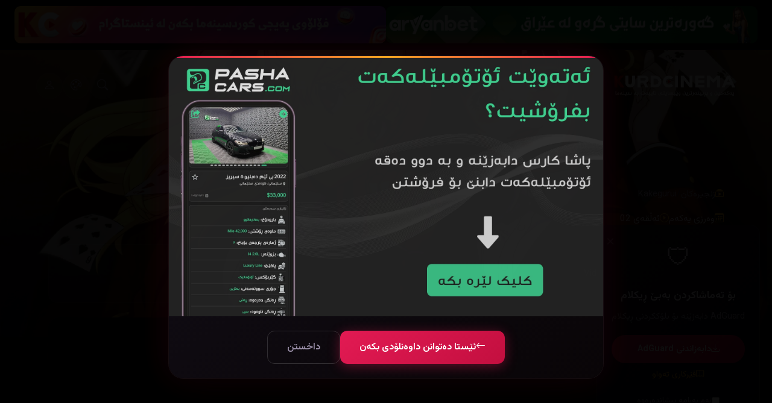

--- FILE ---
content_type: text/html; charset=utf-8
request_url: https://kurdcinama.com/episodes2.aspx?type=280&Stype=482&name=02
body_size: 16674
content:


<!DOCTYPE html>
<html lang="ku" dir="rtl">
<head><meta charset="UTF-8" /><meta name="viewport" content="width=device-width, initial-scale=1.0" />
    <title> | تەماشای ئۆنلاین بە ژێرنووسی کوردی - کوردسینەما</title>
<link href="images/favicon.ico" rel="icon" type="image/x-icon" />
    <!-- Preconnect for faster external resource loading -->
    <link rel="preconnect" href="https://fonts.googleapis.com" /><link rel="preconnect" href="https://fonts.gstatic.com" crossorigin="" /><link rel="preconnect" href="https://cdn.jsdelivr.net" />
    <!-- External resources with display=swap for non-blocking text render -->
    <link rel="stylesheet" href="https://cdn.jsdelivr.net/npm/bootstrap-icons@1.11.0/font/bootstrap-icons.css" /><link href="https://fonts.googleapis.com/css2?family=Bebas+Neue&amp;family=Vazirmatn:wght@400;500;600;700&amp;family=Tajawal:wght@400;500;700;800&amp;family=Cairo:wght@400;500;600;700&amp;display=swap" rel="stylesheet" /><link rel="stylesheet" href="css/site-master.css" />
    <!-- Dynamic SEO Meta Tags -->
    <meta name="description" content="تەماشای ئەڵقەی  بە ژێرنووسی کوردی لە کوردسینەما. زنجیرە بە کوالیتیی بەرز و ژێرنووسی سۆرانی.">
    <meta name="keywords" content=", کورد سینەما, کورد فیلم, کورد سەبتایتڵ, ژێرنوسی کوردی, دۆبلاجی کوردی, زنجیرە, دراما, سەریال کۆری, ژێرنووسی کوردی, تەماشای ئۆنلاین, کوردسینەما">
    <meta name="robots" content="index, follow, max-image-preview:large">
    <link rel="canonical" href="https://kurdcinama.com/Episodes2.aspx?id=">
    
    <!-- Open Graph / Facebook -->
    <meta property="og:type" content="video.episode">
    <meta property="og:url" content="https://kurdcinama.com/Episodes2.aspx?id=">
    <meta property="og:title" content=" | تەماشای ئۆنلاین">
    <meta property="og:description" content="تەماشای ئەڵقەی  بە ژێرنووسی کوردی لە کوردسینەما.">
    <meta property="og:image" content="https://kurdcinama.com/Wenekan_Drama/591132512021_Z.webp">
    <meta property="og:image:width" content="500">
    <meta property="og:image:height" content="750">
    <meta property="og:site_name" content="کوردسینەما">
    <meta property="og:locale" content="ku_IQ">
    
    <!-- Twitter Card -->
    <meta name="twitter:card" content="summary_large_image">
    <meta name="twitter:title" content=" | کوردسینەما">
    <meta name="twitter:description" content="تەماشای ئەڵقەی  بە ژێرنووسی کوردی لە کوردسینەما.">
    <meta name="twitter:image" content="https://kurdcinama.com/Wenekan_Drama/591132512021_Z.webp">
    
    <!-- TVEpisode Schema.org JSON-LD -->
    <script type="application/ld+json">
    {
        "@context": "https://schema.org",
        "@type": "TVEpisode",
        "name": "",
        "image": "https://kurdcinama.com/Wenekan_Drama/591132512021_Z.webp",
        "url": "https://kurdcinama.com/Episodes2.aspx?id=",
        "inLanguage": "ku"
    }
    </script>
    
    <link rel="stylesheet" href="css/episodes2.css">
    <style>
        .video-loading-overlay {
            display: none;
            position: absolute;
            top: 0;
            left: 0;
            right: 0;
            bottom: 0;
            background: rgba(0, 0, 0, 0.85);
            backdrop-filter: blur(8px);
            z-index: 100;
            flex-direction: column;
            align-items: center;
            justify-content: center;
            border-radius: 16px;
        }

            .video-loading-overlay.active {
                display: flex;
            }

        .video-loading-spinner {
            width: 50px;
            height: 50px;
            border: 4px solid rgba(227, 27, 84, 0.2);
            border-top-color: #e31b54;
            border-radius: 50%;
            animation: spin 1s linear infinite;
        }

        @keyframes spin {
            to {
                transform: rotate(360deg);
            }
        }

        .video-loading-text {
            color: #fff;
            font-size: 1rem;
            margin-top: 16px;
            text-align: center;
        }

        .video-loading-status {
            color: rgba(255, 255, 255, 0.7);
            font-size: 0.85rem;
            margin-top: 8px;
        }

        .video-loading-server {
            color: #e31b54;
            font-size: 1.1rem;
            font-weight: 700;
            padding: 8px 20px;
            background: rgba(255, 255, 255, 0.08);
            border-radius: 30px;
            border: 1px solid rgba(227, 27, 84, 0.3);
            margin-top: 8px;
        }

        .video-wrapper,
        .embed-container {
            position: relative;
        }
    </style>
<title>

</title></head>

<body>

<form name="aspnetForm" method="post" action="./episodes2.aspx?type=280&amp;Stype=482&amp;name=02" id="aspnetForm">
<div>
<input type="hidden" name="__EVENTTARGET" id="__EVENTTARGET" value="" />
<input type="hidden" name="__EVENTARGUMENT" id="__EVENTARGUMENT" value="" />
<input type="hidden" name="__LASTFOCUS" id="__LASTFOCUS" value="" />
<input type="hidden" name="__VIEWSTATE" id="__VIEWSTATE" value="/[base64]/[base64]/nEEuHJDWHh31ieO1Gs2y1I3ko=" />
</div>

<script type="text/javascript">
//<![CDATA[
var theForm = document.forms['aspnetForm'];
if (!theForm) {
    theForm = document.aspnetForm;
}
function __doPostBack(eventTarget, eventArgument) {
    if (!theForm.onsubmit || (theForm.onsubmit() != false)) {
        theForm.__EVENTTARGET.value = eventTarget;
        theForm.__EVENTARGUMENT.value = eventArgument;
        theForm.submit();
    }
}
//]]>
</script>


<script src="/WebResource.axd?d=WJqvzf74-9XYIqF-OiBxIdSCmrg3HsByMrGqJK82L8-2hPU6S13DkZPwuRplkOGNwY39tUM1VX2ulIyAUV_wXx7huOqsK1BvUtPciJc1z141&amp;t=638839431815547239" type="text/javascript"></script>


<script src="/ScriptResource.axd?d=WFALwQtWGHiXiBa3Ux0u7HN3nMbdhXTeHs-FM8G6Eyv_m6iCSP0ftb74x4EESe325m5FmC6xzm5M9egqtFFJ8KhuQmhTXbDPA7ovL-Hp2OKnwgibAqdwtAn6PN3NvO3N10Ca5Czis5y6ptocT-T_tA2&amp;t=51e37521" type="text/javascript"></script>
<script type="text/javascript">
//<![CDATA[
if (typeof(Sys) === 'undefined') throw new Error('ASP.NET Ajax client-side framework failed to load.');
//]]>
</script>

<script src="/ScriptResource.axd?d=Hdmtx2CXjCR6zXDAbeBMNu93s_3wOPAMdVlcas__7hkJzEDLpJksA0ap9OG_i6FrgxgTDvZyL1z2ABpD9kl0r2FHmg3JF8j9mApHNJFxjYLNXwcxYa_TtlrfglRUQO4bVYhQmeFz_EYdZ2e0fSA9nw2&amp;t=51e37521" type="text/javascript"></script>
<div>

	<input type="hidden" name="__VIEWSTATEGENERATOR" id="__VIEWSTATEGENERATOR" value="D89F7ECD" />
</div>
    <script type="text/javascript">
//<![CDATA[
Sys.WebForms.PageRequestManager._initialize('ctl00$ScriptManager1', 'aspnetForm', ['tctl00$MainContent$UpdatePanel1',''], [], [], 90, 'ctl00');
//]]>
</script>

<!-- Background - Simplified for performance -->
<div class="bg-layer">
    <div class="bg-spot bg-spot--1"></div>
    <div class="bg-spot bg-spot--2"></div>
</div>

<!-- Search Overlay -->
<div class="search-overlay" id="searchOverlay">
    <button class="search-overlay__close" id="searchClose"><i class="bi bi-x-lg"></i></button>
    <div class="search-box">
        <input type="text" class="search-box__input" id="searchInput" placeholder="گەڕان...">
    </div>
</div>

<!-- Mobile Overlay -->
<div class="mobile-overlay" id="mobileOverlay"></div>

<!-- Mobile Menu -->
<div class="mobile-menu" id="mobileMenu">
    <button class="mobile-menu__close" id="mobileClose"><i class="bi bi-x-lg"></i></button>
    <nav class="mobile-menu__nav">
        <a href="/" class="mobile-menu__link"><i class="bi bi-house-door-fill"></i> سەرەتا</a>
        <a href="movies.aspx" class="mobile-menu__link"><i class="bi bi-film"></i> فیلمەکان</a>
        <a href="drama.aspx" class="mobile-menu__link"><i class="bi bi-collection-play-fill"></i> زنجیرەکان</a>
        <a href="Trending.aspx" class="mobile-menu__link"><i class="bi bi-fire"></i> ترێند</a>
        <a href="Suggestions.aspx" class="mobile-menu__link"><i class="bi bi-lightbulb-fill"></i> پێشنیارەکان</a>
        <a href="news.aspx?babet=news&Nawnishan=هەواڵ" class="mobile-menu__link"><i class="bi bi-newspaper"></i> هەواڵ</a>
        <a href="staff.aspx" class="mobile-menu__link"><i class="bi bi-people-fill"></i> ستاف</a>
         <button type="button" class="header__link header__link--more" onclick="openMoreMenu()"><i class="bi bi-grid-3x3-gap-fill"></i> <span>زیاتر</span></button>
    </nav>
</div>

    <!-- ============================================
     TOP PROMO STRIP - ABOVE HEADER
         *** CHANGE THIS ***
     ============================================ -->

<div class="promo-strip" >

      
    <!-- *** CHANGE THIS *** - Promo 1 -->
    <div class="promo-item">
        <a href="https://www.aryanbet.com/" target="_blank">
            <img src="Wenekan_KS/24331815112023_aryan-giff-min.gif" >
        </a>
    </div>
            
         
    <!-- *** CHANGE THIS *** - Promo 2 -->
    <div class="promo-item">
        <a href="https://www.instagram.com/kurdcinema.official2/" target="_blank">
            <img src="Wenekan_KS/24352226112025_inskc28.jpg" >
        </a>
    </div>
            

</div>

<!-- Header -->
<header class="header" id="header">
    <div class="header__inner">
        <a href="/" class="header__logo">
            <img src="images/logo.png" alt="Kurd Cinema">
        </a>
        
        <nav class="header__nav">
            <a href="/" class="header__link"><i class="bi bi-house-door-fill"></i> <span>سەرەتا</span></a>
            <a href="movies.aspx" class="header__link"><i class="bi bi-film"></i> <span>فیلمەکان</span></a>
            <a href="drama.aspx" class="header__link"><i class="bi bi-collection-play-fill"></i> <span>زنجیرەکان</span></a>
          
             <a href="Staff.aspx" class="header__link"><i class="bi bi-people-fill"></i> <span>ستاف</span></a>
            <button type="button" class="header__link header__link--more" onclick="openMoreMenu()"><i class="bi bi-grid-3x3-gap-fill"></i> <span>زیاتر</span></button>
        </nav>
        
        <div class="header__actions">
            <a href="Search.aspx" class="header__search-btn" title="گەڕان">
                <i class="bi bi-search"></i>
            </a>
            
            <!-- Theme Picker -->
            <div class="theme-picker" id="themePicker">
                <div class="theme-picker__btn" onclick="toggleThemePicker()"><i class="bi bi-palette"></i></div>
                <div class="theme-picker__dropdown">
                    <div class="theme-picker__title">ڕەنگی ماڵپەڕ</div>
                    <div class="theme-picker__options">
                        <button type="button" class="theme-picker__option theme-picker__option--ruby active" data-theme="" title="Ruby Gold"></button>
                        <button type="button" class="theme-picker__option theme-picker__option--ocean" data-theme="ocean" title="Ocean"></button>
                        <button type="button" class="theme-picker__option theme-picker__option--emerald" data-theme="emerald" title="Emerald"></button>
                        <button type="button" class="theme-picker__option theme-picker__option--purple" data-theme="purple" title="Purple"></button>
                        <button type="button" class="theme-picker__option theme-picker__option--sunset" data-theme="sunset" title="Sunset"></button>
                        <button type="button" class="theme-picker__option theme-picker__option--rose" data-theme="rose" title="Rose"></button>
                        <button type="button" class="theme-picker__option theme-picker__option--red" data-theme="red" title="Red"></button>
                        <button type="button" class="theme-picker__option theme-picker__option--darkred" data-theme="darkred" title="Dark Red"></button>
                        <button type="button" class="theme-picker__option theme-picker__option--yellow" data-theme="yellow" title="Yellow"></button>
                        <button type="button" class="theme-picker__option theme-picker__option--darkyellow" data-theme="darkyellow" title="Dark Yellow"></button>
                        <button type="button" class="theme-picker__option theme-picker__option--chocolate" data-theme="chocolate" title="Chocolate"></button>
                    </div>
                </div>
            </div>
            
            
                <a href="Login.aspx" class="header__btn"><i class="bi bi-person"></i></a>
            
            <button type="button" class="header__mobile-btn" id="mobileMenuBtn"><i class="bi bi-list"></i></button>
        </div>
    </div>
</header>

<!-- More Menu Overlay -->
<div class="more-menu-overlay" id="moreMenuOverlay">
    <div class="more-menu__container">
        <div class="more-menu__header">
            <h2 class="more-menu__title"><i class="bi bi-grid-3x3-gap-fill"></i> هەموو بەشەکان</h2>
            <button type="button" class="more-menu__close" onclick="closeMoreMenu()"><i class="bi bi-x-lg"></i></button>
        </div>
        
        <div class="more-menu__grid">
            <!-- Movies Section -->
            <div class="more-menu__section">
                <h3 class="more-menu__section-title"><i class="bi bi-film"></i> فیلم</h3>
                <div class="more-menu__links">
                    <a href="movies.aspx" class="more-menu__link"><i class="bi bi-grid-3x3-gap"></i> هەموو فیلمەکان</a>
                    <a href="movies.aspx?Hollywood=1" class="more-menu__link"><i class="bi bi-star"></i> هۆلیود</a>
                    <a href="movies.aspx?bollywood=1" class="more-menu__link"><i class="bi bi-stars"></i> بۆلیود</a>
                    <a href="movies.aspx?byani=1" class="more-menu__link"><i class="bi bi-globe"></i> بیانی</a>
                    <a href="movies.aspx?farsi=1" class="more-menu__link"><i class="bi bi-translate"></i> فارسی</a>
                    <a href="movies.aspx?Espani=1" class="more-menu__link"><i class="bi bi-globe-americas"></i> ئیسپانی</a>
                    <a href="movies.aspx?Comics=1" class="more-menu__link"><i class="bi bi-lightning"></i> کۆمیکس</a>
                    <a href="movies.aspx?kori=1" class="more-menu__link"><i class="bi bi-heart"></i> کۆری، چینی، ژاپۆنی</a>
                    <a href="movies.aspx?karton=1" class="more-menu__link"><i class="bi bi-emoji-laughing"></i> ئەنیمی و کارتۆن</a>
                    <a href="movies.aspx?animi=1" class="more-menu__link"><i class="bi bi-emoji-smile"></i> ئەنیمی</a>
                    <a href="movies.aspx?kurd=1" class="more-menu__link"><i class="bi bi-flag"></i> کوردی</a>
                </div>
            </div>
            
            <!-- Series Section -->
            <div class="more-menu__section">
                <h3 class="more-menu__section-title"><i class="bi bi-collection-play"></i> زنجیرە</h3>
                <div class="more-menu__links">
                    <a href="drama.aspx?Nawnishan=هەمووی" class="more-menu__link"><i class="bi bi-grid-3x3-gap"></i> هەموو زنجیرەکان</a>
                    <a href="drama.aspx?type=1&amp;Nawnishan=بیانی" class="more-menu__link"><i class="bi bi-globe"></i> بیانی</a>
                    <a href="drama.aspx?type=7&amp;Nawnishan=کۆری" class="more-menu__link"><i class="bi bi-heart"></i> کۆری</a>
                    <a href="drama.aspx?type=8&amp;Nawnishan=فارسی" class="more-menu__link"><i class="bi bi-translate"></i> فارسی</a>
                    <a href="drama.aspx?type=4&amp;Nawnishan=کارتۆن" class="more-menu__link"><i class="bi bi-emoji-laughing"></i> کارتۆن</a>
                    <a href="drama.aspx?type=2&amp;Nawnishan=ئەنیمی" class="more-menu__link"><i class="bi bi-emoji-smile"></i> ئەنیمی</a>
                </div>
            </div>
            
            <!-- Special Section -->
            <div class="more-menu__section">
                <h3 class="more-menu__section-title"><i class="bi bi-bookmark-star"></i> تایبەت</h3>
                <div class="more-menu__links">
                    <a href="znjirafilm.aspx" class="more-menu__link"><i class="bi bi-collection"></i> کۆکراوەکان</a>
                    <a href="Trending.aspx" class="more-menu__link"><i class="bi bi-fire"></i> ترێندەكان</a>
                    <a href="Streaming.aspx" class="more-menu__link"><i class="bi bi-broadcast"></i> پلاتفۆرمەکان</a>
                    <a href="Studios.aspx" class="more-menu__link"><i class="bi bi-building"></i> ستۆدیۆکان</a>
                           <a href="TriviaHub.aspx" class="more-menu__link"><i class="bi bi-puzzle"></i> پێشبڕکێ</a>
                    <a href="Suggestions.aspx" class="more-menu__link"><i class="bi bi-lightbulb"></i> پێشنیاری فیلم</a>
                     <a href="TopRated.aspx" class="more-menu__link"><i class="bi bi-trophy"></i> باشترینەکانی کوردسینەما</a>
                     <a href="Awards.aspx" class="more-menu__link"><i class="bi bi-award"></i> خەڵاتەکان</a>
                     <a href="BestOf.aspx" class="more-menu__link"><i class="bi bi-hand-thumbs-up"></i> باشترینەکان دیاری بکە</a>
                     <a href="Calendar.aspx" class="more-menu__link"><i class="bi bi-calendar-event"></i> ڕۆژژمێری دەرچوون</a>
                     <a href="Collections.aspx" class="more-menu__link"><i class="bi bi-folder2-open"></i> کۆکراوەی فیلم</a>
                     <a href="ComingSoon.aspx" class="more-menu__link"><i class="bi bi-hourglass-split"></i> بەم نزیکانە</a>
                     <a href="Compare.aspx" class="more-menu__link"><i class="bi bi-arrows-angle-expand"></i> بەراود بکە</a>
                     <a href="Leaderboard.aspx" class="more-menu__link"><i class="bi bi-people"></i> ئەندامان</a>
               
                    <a href="news.aspx?babet=news&Nawnishan=هەواڵ" class="more-menu__link"><i class="bi bi-newspaper"></i> هەواڵ</a>
                    <a href="FilmParticipation.aspx" class="more-menu__link"><i class="bi bi-person-video3"></i> بوون بە ئەکتەر</a>
                     
                </div>
            </div>
            
            <!-- About & Social Section -->
            <div class="more-menu__section">
                <h3 class="more-menu__section-title"><i class="bi bi-info-circle"></i> دەربارە</h3>
                <div class="more-menu__links">
                    <a href="staff.aspx" class="more-menu__link"><i class="bi bi-people-fill"></i> ستاف</a>
                    <a href="about.aspx" class="more-menu__link"><i class="bi bi-info-circle"></i> دەربارەی ئێمە</a>
                    <a href="Report.aspx" class="more-menu__link"><i class="bi bi-flag"></i> راپۆرتی ماڵپەڕ</a>
                    <a href="contact.aspx" class="more-menu__link"><i class="bi bi-envelope"></i> پەیوەندی</a>
                </div>
                <div class="more-menu__social">
                    <a href="https://www.instagram.com/kurdcinema.official/" target="_blank" title="Instagram"><i class="bi bi-instagram"></i></a>
                    <a href="https://www.facebook.com/kurdcinema.officiall" target="_blank" title="Facebook"><i class="bi bi-facebook"></i></a>
                    <a href="https://www.youtube.com/channel/UCH7ULd3f3vHO1U5lJhSY8yQ" target="_blank" title="YouTube"><i class="bi bi-youtube"></i></a>
                    <a href="https://t.me/kurdcinamaplus" target="_blank" title="Telegram"><i class="bi bi-telegram"></i></a>
                </div>
            </div>
        </div>
    </div>
</div>





<!-- Main Content -->
<main class="main">
    

    <input type="hidden" name="ctl00$MainContent$hiddenVideoUrl" id="ctl00_MainContent_hiddenVideoUrl" />

    <!-- Animated Background Particles -->
    <div class="bg-particles"></div>

    <!-- Series Cover with TMDB Backdrop -->
    <section class="series-cover">
        <img id="seriesCoverBg" src="" alt="Cover" class="series-cover__bg"
            data-tmdbid="72305">
        <div class="series-cover__overlay"></div>
    </section>

    <!-- Video Section -->
    <section class="video-section">
        <div id="ctl00_MainContent_UpdatePanel1">
	
                <!-- Info Card - Overlapping Cover -->
                <div class="video-info-card">
                    <!-- Breadcrumb -->
                    <div class="video-breadcrumb">
                        <a href="Drama.aspx"><i class="bi bi-collection-play"></i>زنجیرەکان</a>
                        <span>/</span>
                        <a href="Episodes.aspx?type=">
                            Kakegurui 
                        </a>
                    </div>

                    <!-- Episode Info -->
                    
                            <div class="video-meta">
                                <span><i class="bi bi-calendar3"></i>وەرزی
                                                    یەکەم
                                </span>
                                <span><i class="bi bi-play-circle"></i>ئەڵقەی
                                                    02
                                </span>
                            </div>
                        
                </div>

                <!-- Server Selector -->
                <div class="server-selector">
                    <span class="server-selector__label"><i class="bi bi-hdd-stack"></i>هەڵبژاردنی
                                        سێرڤەر
                                        :</span>
                    <select name="ctl00$MainContent$DDLplayer" onchange="javascript:setTimeout(&#39;__doPostBack(\&#39;ctl00$MainContent$DDLplayer\&#39;,\&#39;\&#39;)&#39;, 0)" id="ctl00_MainContent_DDLplayer" class="server-select">
		<option selected="selected" value="17475">Vidmoly</option>
		<option value="17478">Ronemo</option>
		<option value="17476">sendvideo</option>
		<option value="17477">Femebd</option>

	</select>

                    
                </div>

                <!-- Video Player -->
                <div class="video-wrapper" id="video-wrapper">
                    <div class="video-loading-overlay" id="videoLoadingOverlay">
                        <div class="video-loading-spinner"></div>
                        <div class="video-loading-text">چاوەروانبە تا سێرڤەری گونجاو دیاری دەکرێت</div>
                        <div class="video-loading-status" id="loadingStatusText"></div>
                        <div class="video-loading-server" id="loadingServerName"></div>
                    </div>
                    <div class="embed-container" id="videoContent">
                        
                                    <iframe src="https://embed.mystream.to/871ee9ljefke" scrolling="no" frameborder="0" width="700" height="430" allowfullscreen="true" webkitallowfullscreen="true" mozallowfullscreen="true"></iframe>
    
                    </div>
                </div>
                 
                
            
</div>
    </section>

    <!-- All Episodes -->
    <section class="seasons-section">
        <h2 class="seasons-section__title"><i class="bi bi-collection-play"></i>وەرز و ئەڵقەکان</h2>

        <!-- Season Quick Navigation -->
        <div class="season-nav" id="seasonNav">
            <span class="season-nav__label"><i class="bi bi-layers"></i>بڕۆ بۆ وەرز:</span>
            <div class="season-nav__buttons" id="seasonNavButtons"></div>
        </div>

        
                

                <div class="season-block" id="season-یەکەم" data-season="
                                    یەکەم">
                    <div class="season-header">
                        <h2 class="season-title"><i class="bi bi-collection-play"></i>وەرزی
                                                یەکەم
                        </h2>
                        <div style="display: flex; align-items: center; gap: 12px;">
                            
                            <span class="season-views"><i class="bi bi-eye"></i>
                                71,729
                            </span>
                        </div>
                    </div>
                    <div class="season-content">
                        <div class="season-poster">
                            <img src="/Wenekan_KS/511932512021_Z.webp" alt="Season">
                        </div>
                        <div class="episodes-grid">
                            
                                    <a href="Episodes2.aspx?type=280&Stype=482&name=01" class="episode-btn
                                                                    ">
                                        <span class="episode-btn__label">ئەڵقەی</span>
                                        <span class="episode-btn__number">
                                            01
                                        </span>
                                    </a>
                                
                                    <a href="Episodes2.aspx?type=280&Stype=482&name=02" class="episode-btn
                                                                    active">
                                        <span class="episode-btn__label">ئەڵقەی</span>
                                        <span class="episode-btn__number">
                                            02
                                        </span>
                                    </a>
                                
                                    <a href="Episodes2.aspx?type=280&Stype=482&name=03" class="episode-btn
                                                                    ">
                                        <span class="episode-btn__label">ئەڵقەی</span>
                                        <span class="episode-btn__number">
                                            03
                                        </span>
                                    </a>
                                
                                    <a href="Episodes2.aspx?type=280&Stype=482&name=04" class="episode-btn
                                                                    ">
                                        <span class="episode-btn__label">ئەڵقەی</span>
                                        <span class="episode-btn__number">
                                            04
                                        </span>
                                    </a>
                                
                                    <a href="Episodes2.aspx?type=280&Stype=482&name=05" class="episode-btn
                                                                    ">
                                        <span class="episode-btn__label">ئەڵقەی</span>
                                        <span class="episode-btn__number">
                                            05
                                        </span>
                                    </a>
                                
                                    <a href="Episodes2.aspx?type=280&Stype=482&name=06" class="episode-btn
                                                                    ">
                                        <span class="episode-btn__label">ئەڵقەی</span>
                                        <span class="episode-btn__number">
                                            06
                                        </span>
                                    </a>
                                
                                    <a href="Episodes2.aspx?type=280&Stype=482&name=07" class="episode-btn
                                                                    ">
                                        <span class="episode-btn__label">ئەڵقەی</span>
                                        <span class="episode-btn__number">
                                            07
                                        </span>
                                    </a>
                                
                                    <a href="Episodes2.aspx?type=280&Stype=482&name=08" class="episode-btn
                                                                    ">
                                        <span class="episode-btn__label">ئەڵقەی</span>
                                        <span class="episode-btn__number">
                                            08
                                        </span>
                                    </a>
                                
                                    <a href="Episodes2.aspx?type=280&Stype=482&name=09" class="episode-btn
                                                                    ">
                                        <span class="episode-btn__label">ئەڵقەی</span>
                                        <span class="episode-btn__number">
                                            09
                                        </span>
                                    </a>
                                
                                    <a href="Episodes2.aspx?type=280&Stype=482&name=10" class="episode-btn
                                                                    ">
                                        <span class="episode-btn__label">ئەڵقەی</span>
                                        <span class="episode-btn__number">
                                            10
                                        </span>
                                    </a>
                                
                                    <a href="Episodes2.aspx?type=280&Stype=482&name=11" class="episode-btn
                                                                    ">
                                        <span class="episode-btn__label">ئەڵقەی</span>
                                        <span class="episode-btn__number">
                                            11
                                        </span>
                                    </a>
                                
                                    <a href="Episodes2.aspx?type=280&Stype=482&name=12" class="episode-btn
                                                                    ">
                                        <span class="episode-btn__label">ئەڵقەی</span>
                                        <span class="episode-btn__number">
                                            12
                                        </span>
                                    </a>
                                

                            
                        </div>
                    </div>
                </div>
            
                

                <div class="season-block" id="season-دووەم" data-season="
                                    دووەم">
                    <div class="season-header">
                        <h2 class="season-title"><i class="bi bi-collection-play"></i>وەرزی
                                                دووەم
                        </h2>
                        <div style="display: flex; align-items: center; gap: 12px;">
                            <button type='button' class='goto-seasons-btn' onclick=" var el=document.getElementById('seasonNav');var offset=el.getBoundingClientRect().top+window.pageYOffset-100;window.scrollTo({top:offset,behavior:'smooth'});"><iclass='bi bi-arrow-up'></i></button>
                            <span class="season-views"><i class="bi bi-eye"></i>
                                31,607
                            </span>
                        </div>
                    </div>
                    <div class="season-content">
                        <div class="season-poster">
                            <img src="/Wenekan_KS/5326191722021_خ ج.webp" alt="Season">
                        </div>
                        <div class="episodes-grid">
                            
                                    <a href="Episodes2.aspx?type=280&Stype=489&name=01" class="episode-btn
                                                                    ">
                                        <span class="episode-btn__label">ئەڵقەی</span>
                                        <span class="episode-btn__number">
                                            01
                                        </span>
                                    </a>
                                
                                    <a href="Episodes2.aspx?type=280&Stype=489&name=02" class="episode-btn
                                                                    active">
                                        <span class="episode-btn__label">ئەڵقەی</span>
                                        <span class="episode-btn__number">
                                            02
                                        </span>
                                    </a>
                                
                                    <a href="Episodes2.aspx?type=280&Stype=489&name=03" class="episode-btn
                                                                    ">
                                        <span class="episode-btn__label">ئەڵقەی</span>
                                        <span class="episode-btn__number">
                                            03
                                        </span>
                                    </a>
                                
                                    <a href="Episodes2.aspx?type=280&Stype=489&name=04" class="episode-btn
                                                                    ">
                                        <span class="episode-btn__label">ئەڵقەی</span>
                                        <span class="episode-btn__number">
                                            04
                                        </span>
                                    </a>
                                
                                    <a href="Episodes2.aspx?type=280&Stype=489&name=05" class="episode-btn
                                                                    ">
                                        <span class="episode-btn__label">ئەڵقەی</span>
                                        <span class="episode-btn__number">
                                            05
                                        </span>
                                    </a>
                                
                                    <a href="Episodes2.aspx?type=280&Stype=489&name=06" class="episode-btn
                                                                    ">
                                        <span class="episode-btn__label">ئەڵقەی</span>
                                        <span class="episode-btn__number">
                                            06
                                        </span>
                                    </a>
                                
                                    <a href="Episodes2.aspx?type=280&Stype=489&name=07" class="episode-btn
                                                                    ">
                                        <span class="episode-btn__label">ئەڵقەی</span>
                                        <span class="episode-btn__number">
                                            07
                                        </span>
                                    </a>
                                
                                    <a href="Episodes2.aspx?type=280&Stype=489&name=08" class="episode-btn
                                                                    ">
                                        <span class="episode-btn__label">ئەڵقەی</span>
                                        <span class="episode-btn__number">
                                            08
                                        </span>
                                    </a>
                                
                                    <a href="Episodes2.aspx?type=280&Stype=489&name=09" class="episode-btn
                                                                    ">
                                        <span class="episode-btn__label">ئەڵقەی</span>
                                        <span class="episode-btn__number">
                                            09
                                        </span>
                                    </a>
                                
                                    <a href="Episodes2.aspx?type=280&Stype=489&name=10" class="episode-btn
                                                                    ">
                                        <span class="episode-btn__label">ئەڵقەی</span>
                                        <span class="episode-btn__number">
                                            10
                                        </span>
                                    </a>
                                
                                    <a href="Episodes2.aspx?type=280&Stype=489&name=11" class="episode-btn
                                                                    ">
                                        <span class="episode-btn__label">ئەڵقەی</span>
                                        <span class="episode-btn__number">
                                            11
                                        </span>
                                    </a>
                                
                                    <a href="Episodes2.aspx?type=280&Stype=489&name=12" class="episode-btn
                                                                    ">
                                        <span class="episode-btn__label">ئەڵقەی</span>
                                        <span class="episode-btn__number">
                                            12
                                        </span>
                                    </a>
                                

                            
                        </div>
                    </div>
                </div>
            
    </section>

    <!-- Related Dramas -->
    <section class="related-section">
        <h2 class="related-section__title"><i class="bi bi-grid-3x3-gap"></i>نوێترین زنجیرەکان</h2>
        <div class="related-grid">
            
                    <a href="Episodes.aspx?type=5842" class="related-card">
                        <div class="related-card__poster">
                            <img src="/Wenekan_KS/2135141912026_A Knight of the Seven Kingdoms.jpg" alt="
                                            A Knight of the Seven Kingdoms"
                                loading="lazy">
                            <div class="related-card__play"><i class="bi bi-play-fill"></i></div>
                        </div>
                        <div class="related-card__info">
                            <h3 class="related-card__title">
                                A Knight of the Seven Kingdoms
                            </h3>
                        </div>
                    </a>
                
                    <a href="Episodes.aspx?type=5841" class="related-card">
                        <div class="related-card__poster">
                            <img src="/Wenekan_KS/5843211712026_Ironheart.jpg" alt="
                                            Ironheart"
                                loading="lazy">
                            <div class="related-card__play"><i class="bi bi-play-fill"></i></div>
                        </div>
                        <div class="related-card__info">
                            <h3 class="related-card__title">
                                Ironheart
                            </h3>
                        </div>
                    </a>
                
                    <a href="Episodes.aspx?type=571" class="related-card">
                        <div class="related-card__poster">
                            <img src="/Wenekan_KS/1319211712026_Hijack.jpg" alt="
                                            Hijack"
                                loading="lazy">
                            <div class="related-card__play"><i class="bi bi-play-fill"></i></div>
                        </div>
                        <div class="related-card__info">
                            <h3 class="related-card__title">
                                Hijack
                            </h3>
                        </div>
                    </a>
                
                    <a href="Episodes.aspx?type=665" class="related-card">
                        <div class="related-card__poster">
                            <img src="/Wenekan_KS/5340231712026_5429188169862681562_121.jpg" alt="
                                            Fire Force"
                                loading="lazy">
                            <div class="related-card__play"><i class="bi bi-play-fill"></i></div>
                        </div>
                        <div class="related-card__info">
                            <h3 class="related-card__title">
                                Fire Force
                            </h3>
                        </div>
                    </a>
                
                    <a href="Episodes.aspx?type=5840" class="related-card">
                        <div class="related-card__poster">
                            <img src="/Wenekan_KS/5245161012026_his.hers.jpg" alt="
                                            His & Hers"
                                loading="lazy">
                            <div class="related-card__play"><i class="bi bi-play-fill"></i></div>
                        </div>
                        <div class="related-card__info">
                            <h3 class="related-card__title">
                                His & Hers
                            </h3>
                        </div>
                    </a>
                
                    <a href="Episodes.aspx?type=505" class="related-card">
                        <div class="related-card__poster">
                            <img src="/Wenekan_KS/22150912026_5404664138530754336_121.jpg" alt="
                                            Jujutsu Kaisen"
                                loading="lazy">
                            <div class="related-card__play"><i class="bi bi-play-fill"></i></div>
                        </div>
                        <div class="related-card__info">
                            <h3 class="related-card__title">
                                Jujutsu Kaisen
                            </h3>
                        </div>
                    </a>
                
        </div>
    </section>

    


</main>





<!-- Notification Float -->


<!-- ============================================
     BOTTOM PROMO STRIP - BEFORE FOOTER
     ============================================ -->
<div class="promo-strip promo-strip--bottom">
    
            <div class="promo-item">
                <a href="https://tracker.finalaffiliates.com/link?btag=97263481_443505" target="_blank">
                    <img src="images/Betfinal-Banner.gif">
                </a>
            </div>
        
</div>

<!-- Footer -->
<footer class="footer">
    <div class="footer__top">
        <div class="footer__grid">
            <div class="footer__brand">
                <a href="/"><img src="https://kurdcinama.com/images/logo.png" alt="Kurd Cinema"></a>
                <p class="footer__text">کوردسینەما یەکەمین و پڕبینەرترین ماڵپەڕی تایبەت بە فیلم و دراما کوردی و جیهانیەکان</p>
                <div class="footer__social">
                    <a href="https://www.instagram.com/kurdcinema.official/" target="_blank"><i class="bi bi-instagram"></i></a>
                    <a href="https://www.facebook.com/kurdcinema.officiall" target="_blank"><i class="bi bi-facebook"></i></a>
                    <a href="https://www.youtube.com/channel/UCH7ULd3f3vHO1U5lJhSY8yQ" target="_blank"><i class="bi bi-youtube"></i></a>
                    <a href="https://t.me/kurdcinamaplus" target="_blank"><i class="bi bi-telegram"></i></a>
                </div>
            </div>
            <div class="footer__col">
                <h4 class="footer__title"><i class="bi bi-film"></i> فیلم</h4>
                <nav class="footer__links">
                    <a href="movies.aspx" class="footer__link"><i class="bi bi-grid-3x3-gap"></i> هەموو فیلمەکان</a>
                    <a href="movies.aspx?Hollywood=1" class="footer__link"><i class="bi bi-star"></i> هۆلیود</a>
                    <a href="movies.aspx?bollywood=1" class="footer__link"><i class="bi bi-stars"></i> بۆلیود</a>
                    <a href="movies.aspx?byani=1" class="footer__link"><i class="bi bi-globe"></i> بیانی</a>
                    <a href="movies.aspx?farsi=1" class="footer__link"><i class="bi bi-translate"></i> فارسی</a>
                    <a href="movies.aspx?Espani=1" class="footer__link"><i class="bi bi-globe-americas"></i> ئیسپانی</a>
                    <a href="movies.aspx?Comics=1" class="footer__link"><i class="bi bi-lightning"></i> کۆمیکس</a>
                    <a href="movies.aspx?kori=1" class="footer__link"><i class="bi bi-heart"></i> کۆری، چینی، ژاپۆنی</a>
                    <a href="movies.aspx?karton=1" class="footer__link"><i class="bi bi-emoji-laughing"></i> ئەنیمی و کارتۆن</a>
                    <a href="movies.aspx?animi=1" class="footer__link"><i class="bi bi-emoji-smile"></i> ئەنیمی</a>
                    <a href="movies.aspx?kurd=1" class="footer__link"><i class="bi bi-flag"></i> کوردی</a>
                </nav>
            </div>
            <div class="footer__col">
                <h4 class="footer__title"><i class="bi bi-collection-play"></i> زنجیرە</h4>
                <nav class="footer__links">
                    <a href="drama.aspx?Nawnishan=هەمووی" class="footer__link"><i class="bi bi-grid-3x3-gap"></i> هەموو زنجیرەکان</a>
                    <a href="drama.aspx?type=1&amp;Nawnishan=بیانی" class="footer__link"><i class="bi bi-globe"></i> بیانی</a>
                    <a href="drama.aspx?type=7&amp;Nawnishan=کۆری" class="footer__link"><i class="bi bi-heart"></i> کۆری</a>
                    <a href="drama.aspx?type=8&amp;Nawnishan=فارسی" class="footer__link"><i class="bi bi-translate"></i> فارسی</a>
                    <a href="drama.aspx?type=4&amp;Nawnishan=کارتۆن" class="footer__link"><i class="bi bi-emoji-laughing"></i> کارتۆن</a>
                    <a href="drama.aspx?type=2&amp;Nawnishan=ئەنیمی" class="footer__link"><i class="bi bi-emoji-smile"></i> ئەنیمی</a>
                </nav>
            </div>
            <div class="footer__col">
                <h4 class="footer__title"><i class="bi bi-bookmark-star"></i> تایبەت</h4>
                <nav class="footer__links">
                    <a href="znjirafilm.aspx" class="footer__link"><i class="bi bi-collection"></i> کۆکراوەکان</a>
                    <a href="Trending.aspx" class="footer__link"><i class="bi bi-fire"></i> ترێندەكان</a>
                    <a href="Streaming.aspx" class="footer__link"><i class="bi bi-broadcast"></i> پلاتفۆرمەکان</a>
                    <a href="Studios.aspx" class="footer__link"><i class="bi bi-building"></i> ستۆدیۆکان</a>
                        <a href="TriviaHub.aspx" class="footer__link"><i class="bi bi-puzzle"></i> پێشبڕکێ</a>
                    <a href="Suggestions.aspx" class="footer__link"><i class="bi bi-lightbulb"></i> پێشنیاری فیلم</a>
                    <a href="TopRated.aspx" class="footer__link"><i class="bi bi-trophy"></i> باشترینەکانی کوردسینەما</a>
                    <a href="Awards.aspx" class="footer__link"><i class="bi bi-award"></i> خەڵاتەکان</a>
                    <a href="BestOf.aspx" class="footer__link"><i class="bi bi-hand-thumbs-up"></i> باشترینەکان دیاری بکە</a>
                    <a href="Calendar.aspx" class="footer__link"><i class="bi bi-calendar-event"></i> ڕۆژژمێری دەرچوون</a>
                    <a href="Collections.aspx" class="footer__link"><i class="bi bi-folder2-open"></i> کۆکراوەی فیلم</a>
                    <a href="ComingSoon.aspx" class="footer__link"><i class="bi bi-hourglass-split"></i> بەم نزیکانە</a>
                    <a href="Compare.aspx" class="footer__link"><i class="bi bi-arrows-angle-expand"></i> بەراود بکە</a>
                    <a href="FilmParticipation.aspx" class="footer__link"><i class="bi bi-person-video3"></i>بوون بە ئەکتەر</a>
                 
                </nav>
            </div>
            <div class="footer__col">
                <h4 class="footer__title"><i class="bi bi-info-circle"></i> دەربارە</h4>
                <nav class="footer__links">
                    <a href="staff.aspx" class="footer__link"><i class="bi bi-people-fill"></i> ستاف</a>
                    <a href="About.aspx" class="footer__link"><i class="bi bi-info-circle"></i> دەربارەی ئێمە</a>
                    <a href="Report.aspx" class="footer__link"><i class="bi bi-flag"></i> راپۆرتی ماڵپەڕ</a>
                    <a href="Contact.aspx" class="footer__link"><i class="bi bi-envelope"></i> پەیوەندی</a>
                    <a href="Leaderboard.aspx" class="footer__link"><i class="bi bi-people"></i> ئەندامان</a>
                    <a href="news.aspx?babet=news&amp;Nawnishan=هەواڵ" class="footer__link"><i class="bi bi-newspaper"></i> هەواڵ</a>
                </nav>
            </div>
        </div>
    </div>
    <div class="footer__bottom">
        <p class="footer__copy">© 2025 <span>Kurd Cinema</span>. هەموو مافەکان پارێزراون.</p>
        <div class="footer__apps">
            <a href="https://t.me/kurdcinamaplus" target="_blank"><i class="bi bi-android2"></i><span>ئەندرۆید</span></a>
            <a href="https://www.facebook.com/kurdcinemaplus" target="_blank"><i class="bi bi-apple"></i><span>ئای ئۆ ئێس</span></a>
        </div>
    </div>
</footer>

<!-- Bottom Navigation Bar - Mobile Only -->
<nav class="bottom-nav" id="bottomNav">
    <div class="bottom-nav__inner">
        <a href="/" class="bottom-nav__item">
            <i class="bi bi-house-door-fill"></i>
            <span>سەرەتا</span>
        </a>
        <button type="button" class="bottom-nav__item" onclick="openMoreMenu()">
            <i class="bi bi-grid-3x3-gap-fill"></i>
            <span>زیاتر</span>
        </button>
         <a href="Search.aspx" class="bottom-nav__item">
     <i class="bi bi-search"></i>
     <span>سەرەتا</span>
 </a>
       
        <div class="bottom-nav__item" style="position: relative;" id="bottomThemePicker">
            <button type="button" class="bottom-nav__item" onclick="toggleBottomTheme()" style="padding: 0;">
                <i class="bi bi-palette"></i>
                <span>ڕەنگ</span>
            </button>
            <div class="bottom-nav__theme-dropdown" id="bottomThemeDropdown">
                <div class="bottom-nav__theme-title">ڕەنگی ماڵپەڕ</div>
                <div class="bottom-nav__theme-options">
                    <button type="button" class="bottom-nav__theme-option theme-picker__option--ruby" data-theme="" title="Ruby Gold" style="background: linear-gradient(135deg, #e31b54, #f5a623);"></button>
                    <button type="button" class="bottom-nav__theme-option theme-picker__option--ocean" data-theme="ocean" title="Ocean" style="background: linear-gradient(135deg, #0ea5e9, #38bdf8);"></button>
                    <button type="button" class="bottom-nav__theme-option theme-picker__option--emerald" data-theme="emerald" title="Emerald" style="background: linear-gradient(135deg, #10b981, #34d399);"></button>
                    <button type="button" class="bottom-nav__theme-option theme-picker__option--purple" data-theme="purple" title="Purple" style="background: linear-gradient(135deg, #a855f7, #c084fc);"></button>
                    <button type="button" class="bottom-nav__theme-option theme-picker__option--sunset" data-theme="sunset" title="Sunset" style="background: linear-gradient(135deg, #f97316, #fb923c);"></button>
                    <button type="button" class="bottom-nav__theme-option theme-picker__option--rose" data-theme="rose" title="Rose" style="background: linear-gradient(135deg, #ec4899, #f472b6);"></button>
                    <button type="button" class="bottom-nav__theme-option theme-picker__option--red" data-theme="red" title="Red" style="background: linear-gradient(135deg, #ef4444, #f87171);"></button>
                    <button type="button" class="bottom-nav__theme-option theme-picker__option--darkred" data-theme="darkred" title="Dark Red" style="background: linear-gradient(135deg, #b91c1c, #dc2626);"></button>
                    <button type="button" class="bottom-nav__theme-option theme-picker__option--yellow" data-theme="yellow" title="Yellow" style="background: linear-gradient(135deg, #eab308, #facc15);"></button>
                    <button type="button" class="bottom-nav__theme-option theme-picker__option--darkyellow" data-theme="darkyellow" title="Dark Yellow" style="background: linear-gradient(135deg, #a16207, #ca8a04);"></button>
                    <button type="button" class="bottom-nav__theme-option theme-picker__option--chocolate" data-theme="chocolate" title="Chocolate" style="background: linear-gradient(135deg, #8B4513, #3D2317);"></button>
                </div>
            </div>
        </div>
        
        <a href="Login.aspx" class="bottom-nav__item">
            <i class="bi bi-person"></i>
            <span>چوونەژوورەوە</span>
        </a>
        
    </div>
</nav>

</form>

    <!-- Promo Modal HTML -->
<div class="promo-modal-overlay" id="promoModal">
    <div class="promo-modal-container">
        <span style="display:none" class="promo-modal-badge">تایبەت</span>
        <button style="display:none" class="promo-modal-close" id="promoModalClose" aria-label="داخستن">
            <i class="bi bi-x"></i>
        </button>
        <a href="#" target="_blank" id="promoModalImageLink" class="promo-modal-image-link">
            <img class="promo-modal-image" id="promoModalImage" src="" alt="Promo">
        </a>
        <div class="promo-modal-content">
            <p class="promo-modal-text" id="promoModalText"></p>
            <div class="promo-modal-actions">
                <a class="promo-modal-btn promo-modal-btn-primary" id="promoModalLink" href="#" target="_blank">
                    <i class="bi bi-arrow-left"></i>
                    <span id="promoModalLinkText">بینینی زیاتر</span>
                </a>
                <button class="promo-modal-btn promo-modal-btn-secondary" id="promoModalDismiss">
                    داخستن
                </button>
            </div>
        </div>
    </div>
</div>

<script>
    // ============================================
    // PROMO MODAL CONFIGURATION
    // ============================================

    // *** CHANGE THIS *** - Promo Image URL
    var PROMO_IMAGE = "/Wenekan_KS/kurd cinama.webp";

    // *** CHANGE THIS *** - Promo Text (leave empty "" for no text)
    var PROMO_TEXT = "";

    // *** CHANGE THIS *** - Destination Link
    var PROMO_LINK = "https://t.ly/0mT-b";

    // *** CHANGE THIS *** - Button Text
    var PROMO_LINK_TEXT = "ئێستا دەتوانن داوەنلۆدی بکەن";

    // ============================================
    // PROMO MODAL LOGIC - DO NOT MODIFY BELOW
    // ============================================

    (function () {
        var STORAGE_KEY = 'kurdcinema_promo_modal_date';

        function shouldShowModal() {
            var lastShown = localStorage.getItem(STORAGE_KEY);
            if (!lastShown) return true;

            var today = new Date().toDateString();
            return lastShown !== today;
        }

        function markModalShown() {
            var today = new Date().toDateString();
            localStorage.setItem(STORAGE_KEY, today);
        }

        function showModal() {
            var modal = document.getElementById('promoModal');
            var image = document.getElementById('promoModalImage');
            var imageLink = document.getElementById('promoModalImageLink');
            var text = document.getElementById('promoModalText');
            var link = document.getElementById('promoModalLink');
            var linkText = document.getElementById('promoModalLinkText');

            // Set content
            image.src = PROMO_IMAGE;
            link.href = PROMO_LINK;
            if (imageLink) imageLink.href = PROMO_LINK;
            linkText.textContent = PROMO_LINK_TEXT;

            // Handle text - hide if empty
            if (PROMO_TEXT && PROMO_TEXT.trim() !== '') {
                text.textContent = PROMO_TEXT;
                text.style.display = 'block';
            } else {
                text.style.display = 'none';
            }

            // Show modal with slight delay for smooth animation
            setTimeout(function () {
                modal.classList.add('active');
                document.body.style.overflow = 'hidden';
            }, 1000); // Show after 1 second

            markModalShown();
        }

        function closeModal() {
            var modal = document.getElementById('promoModal');
            modal.style.opacity = '0';
            setTimeout(function () {
                modal.classList.remove('active');
                modal.style.opacity = '';
                document.body.style.overflow = '';
            }, 300);
        }

        function initModal() {
            if (!shouldShowModal()) return;

            var closeBtn = document.getElementById('promoModalClose');
            var dismissBtn = document.getElementById('promoModalDismiss');
            var overlay = document.getElementById('promoModal');

            closeBtn.addEventListener('click', closeModal);
            dismissBtn.addEventListener('click', closeModal);

            // Close on overlay click
            overlay.addEventListener('click', function (e) {
                if (e.target === overlay) {
                    closeModal();
                }
            });

            // Close on Escape key
            document.addEventListener('keydown', function (e) {
                if (e.key === 'Escape' && overlay.classList.contains('active')) {
                    closeModal();
                }
            });

            showModal();
        }

        // Initialize when DOM is ready
        if (document.readyState === 'loading') {
            document.addEventListener('DOMContentLoaded', initModal);
        } else {
            initModal();
        }
    })();
</script>
<!-- Promo Modal HTML -->

<!-- TMDB Cache Utility -->
<script src="js/tmdb-cache.js" defer></script>

<script>
    // ============================================
    // TV BROWSER / LOW-POWER DEVICE DETECTION (GLOBAL)
    // ============================================
    (function() {
        var ua = navigator.userAgent.toLowerCase();
        var tvKeywords = [
            'smart-tv', 'smarttv', 'tv', 'netcast', 'nettv',
            'appletv', 'googletv', 'hbbtv', 'pov_tv', 'netcast.tv',
            'viera', 'bravia', 'sonybravia', 'sonyceb', 'philipstv',
            'panasonic', 'samsungtizen', 'tizen', 'webos', 'web0s',
            'lgwebos', 'vizio', 'roku', 'amazon-fire', 'firetv',
            'silk', 'chromecast', 'crkey', 'xbox', 'playstation',
            'nintendo', 'vestel', 'hisense', 'tcl', 'mi tv',
            'android tv', 'androidtv', 'vewd', 'opr tv', 'opera tv'
        ];
        
        var isTvBrowser = false;
        for (var i = 0; i < tvKeywords.length; i++) {
            if (ua.indexOf(tvKeywords[i]) !== -1) {
                isTvBrowser = true;
                break;
            }
        }
        
        // Check for very low device memory
        if (!isTvBrowser && navigator.deviceMemory && navigator.deviceMemory < 2) {
            isTvBrowser = true;
        }
        
        // Check for reduced motion preference
        if (!isTvBrowser && window.matchMedia && window.matchMedia('(prefers-reduced-motion: reduce)').matches) {
            isTvBrowser = true;
        }
        
        if (isTvBrowser) {
            document.documentElement.classList.add('tv-browser');
            console.log('[Performance] TV browser detected - using optimized mode');
        }
    })();

    // Header Scroll
    var header = document.getElementById('header');
    window.addEventListener('scroll', function () {
        if (window.scrollY > 80) { header.classList.add('scrolled'); }
        else { header.classList.remove('scrolled'); }
    });

    // ============================================
    // PromoS - HIDE ON SCROLL
    // ============================================
    (function () {
        var bannerAds = document.querySelector('.promo-strip');
        var header = document.getElementById('header');
        var lastScrollY = 0;
        var ticking = false;

        // If no Promos exist, keep header at top
        if (!bannerAds) {
            header.classList.add('strip-hidden');
            return;
        }

        function updateBannerVisibility() {
            var scrollY = window.scrollY || window.pageYOffset;

            if (scrollY > 100) {
                // Scrolled down - hide banners
                bannerAds.classList.add('hidden');
                header.classList.add('strip-hidden');
            } else {
                // At top - show banners
                bannerAds.classList.remove('hidden');
                header.classList.remove('strip-hidden');
            }

            lastScrollY = scrollY;
            ticking = false;
        }

        window.addEventListener('scroll', function () {
            if (!ticking) {
                window.requestAnimationFrame(function () {
                    updateBannerVisibility();
                });
                ticking = true;
            }
        });

        // Initial check
        updateBannerVisibility();
    })();


    // Mobile Menu
    var mobileMenuBtn = document.getElementById('mobileMenuBtn');
    var mobileMenu = document.getElementById('mobileMenu');
    var mobileClose = document.getElementById('mobileClose');
    var mobileOverlay = document.getElementById('mobileOverlay');

    function openMobileMenu() { mobileMenu.classList.add('open'); mobileOverlay.classList.add('active'); }
    function closeMobileMenu() { mobileMenu.classList.remove('open'); mobileOverlay.classList.remove('active'); }

    mobileMenuBtn.addEventListener('click', openMobileMenu);
    mobileClose.addEventListener('click', closeMobileMenu);
    mobileOverlay.addEventListener('click', closeMobileMenu);

    // Search
    var searchOverlay = document.getElementById('searchOverlay');
    var searchClose = document.getElementById('searchClose');
    var searchInput = document.getElementById('searchInput');

    function openSearch() { searchOverlay.classList.add('active'); setTimeout(function () { searchInput.focus(); }, 100); }
    function closeSearch() { searchOverlay.classList.remove('active'); }

    searchClose.addEventListener('click', closeSearch);
    searchInput.addEventListener('keypress', function (e) {
        if (e.key === 'Enter' && this.value.trim()) {
            window.location.href = 'Search.aspx?search=' + encodeURIComponent(this.value.trim());
        }
    });

    // More Menu
    var moreMenuOverlay = document.getElementById('moreMenuOverlay');
    function openMoreMenu() { moreMenuOverlay.classList.add('active'); document.body.style.overflow = 'hidden'; }
    function closeMoreMenu() { moreMenuOverlay.classList.remove('active'); document.body.style.overflow = ''; }
    moreMenuOverlay.addEventListener('click', function (e) { if (e.target === moreMenuOverlay) closeMoreMenu(); });

    // Theme Picker
    var themePicker = document.getElementById('themePicker');
    function toggleThemePicker() { themePicker.classList.toggle('active'); }

    document.querySelectorAll('.theme-picker__option').forEach(function (btn) {
        btn.addEventListener('click', function () {
            var theme = this.getAttribute('data-theme');
            document.documentElement.setAttribute('data-theme', theme);
            localStorage.setItem('kc-theme', theme);
            document.querySelectorAll('.theme-picker__option').forEach(function (b) { b.classList.remove('active'); });
            this.classList.add('active');
            themePicker.classList.remove('active');
        });
    });

    // Load saved theme
    var savedTheme = localStorage.getItem('kc-theme');
    if (savedTheme) {
        document.documentElement.setAttribute('data-theme', savedTheme);
        document.querySelectorAll('.theme-picker__option, .bottom-nav__theme-option').forEach(function (btn) {
            btn.classList.remove('active');
            if (btn.getAttribute('data-theme') === savedTheme) btn.classList.add('active');
        });
    }

    // Close on click outside
    document.addEventListener('click', function (e) {
        if (themePicker && !themePicker.contains(e.target)) themePicker.classList.remove('active');
        // Close bottom theme picker
        var bottomThemePicker = document.getElementById('bottomThemePicker');
        var bottomThemeDropdown = document.getElementById('bottomThemeDropdown');
        if (bottomThemePicker && bottomThemeDropdown && !bottomThemePicker.contains(e.target)) {
            bottomThemeDropdown.classList.remove('active');
        }
    });

    // Bottom Navigation Theme Picker
    function toggleBottomTheme() {
        var dropdown = document.getElementById('bottomThemeDropdown');
        dropdown.classList.toggle('active');
    }

    // Bottom theme options click handler
    document.querySelectorAll('.bottom-nav__theme-option').forEach(function (btn) {
        btn.addEventListener('click', function () {
            var theme = this.getAttribute('data-theme');
            document.documentElement.setAttribute('data-theme', theme);
            localStorage.setItem('kc-theme', theme);
            // Update both header and bottom theme pickers
            document.querySelectorAll('.theme-picker__option, .bottom-nav__theme-option').forEach(function (b) { b.classList.remove('active'); });
            document.querySelectorAll('[data-theme="' + theme + '"]').forEach(function (b) { b.classList.add('active'); });
            document.getElementById('bottomThemeDropdown').classList.remove('active');
            if (themePicker) themePicker.classList.remove('active');
        });
    });

    // Escape key
    document.addEventListener('keydown', function (e) {
        if (e.key === 'Escape') { closeSearch(); closeMobileMenu(); closeMoreMenu(); }
    });

    // Notifications
    function toggleNotifications() {
        var dropdown = document.getElementById('notificationDropdown');
        if (themePicker) themePicker.classList.remove('active');
        dropdown.classList.toggle('active');
    }

    function markAsRead(notifId) {
        fetch(window.location.pathname + '?markNotificationRead=' + notifId)
            .then(function (r) { return r.json(); })
            .then(function (data) {
                if (data.success) {
                    var item = document.querySelector('.notification-item[data-id="' + notifId + '"]');
                    if (item) item.classList.remove('unread');
                    updateBadgeCount();
                }
            });
    }

    function markAllAsRead() {
        document.querySelectorAll('.notification-item.unread').forEach(function (item) {
            markAsRead(item.getAttribute('data-id'));
        });
    }

    function updateBadgeCount() {
        var unreadCount = document.querySelectorAll('.notification-item.unread').length;
        var badge = document.getElementById('notifBadge');
        if (badge) {
            if (unreadCount > 0) { badge.textContent = unreadCount; badge.style.display = 'flex'; }
            else { badge.style.display = 'none'; }
        }
    }

    document.addEventListener('click', function (e) {
        var notifFloat = document.getElementById('notificationFloat');
        var dropdown = document.getElementById('notificationDropdown');
        if (notifFloat && dropdown && !notifFloat.contains(e.target)) dropdown.classList.remove('active');
    });
</script>



         <!-- Google tag (gtag.js) 06-08-2023 -->
<script async src="https://www.googletagmanager.com/gtag/js?id=G-LC7W3TLS6R"></script>
<script>
    window.dataLayer = window.dataLayer || [];
    function gtag() { dataLayer.push(arguments); }
    gtag('js', new Date());

    gtag('config', 'G-LC7W3TLS6R');
</script> 


    <script>
        // Load TMDB Backdrop for Series Cover - Database Cache First
        (function () {
            var tmdbApiKey = '2960f9f22d4bf400bf02033371f525be';
            var coverBg = document.getElementById('seriesCoverBg');
            var USE_DB_CACHE = true;

            if (coverBg) {
                var tmdbId = coverBg.getAttribute('data-tmdbid');

                if (tmdbId && tmdbId !== '' && tmdbId !== '0') {
                    if (USE_DB_CACHE) {
                        // Try database cache first
                        fetch('/api/TMDBCache.aspx?action=tv&id=' + tmdbId)
                            .then(function (res) { return res.json(); })
                            .then(function (data) {
                                if (data && data.backdrop_path) {
                                    console.log('[DB Cache] Loaded TV backdrop');
                                    var backdropUrl = 'https://image.tmdb.org/t/p/original' + data.backdrop_path;
                                    var img = new Image();
                                    img.onload = function () {
                                        coverBg.src = backdropUrl;
                                        coverBg.style.opacity = '0.6';
                                    };
                                    img.src = backdropUrl;
                                } else {
                                    loadBackdropFromAPI(tmdbId, coverBg, tmdbApiKey);
                                }
                            })
                            .catch(function () { loadBackdropFromAPI(tmdbId, coverBg, tmdbApiKey); });
                    } else {
                        loadBackdropFromAPI(tmdbId, coverBg, tmdbApiKey);
                    }
                }
            }

            function loadBackdropFromAPI(tmdbId, coverBg, apiKey) {
                fetch('https://api.themoviedb.org/3/tv/' + tmdbId + '/images?api_key=' + apiKey)
                    .then(function (res) { return res.json(); })
                    .then(function (data) {
                        if (data.backdrops && data.backdrops.length > 0) {
                            var randomIndex = Math.floor(Math.random() * data.backdrops.length);
                            var backdropPath = data.backdrops[randomIndex].file_path;
                            var backdropUrl = 'https://image.tmdb.org/t/p/original' + backdropPath;
                            var img = new Image();
                            img.onload = function () {
                                coverBg.src = backdropUrl;
                                coverBg.style.opacity = '0.6';
                            };
                            img.src = backdropUrl;
                        }
                    })
                    .catch(function (err) { console.log('TMDB backdrop error:', err); });
            }
        })();

        // Season Quick Navigation
        (function () {
            var seasonBlocks = document.querySelectorAll('.season-block');
            var navButtons = document.getElementById('seasonNavButtons');
            var seasonNav = document.getElementById('seasonNav');

            if (seasonBlocks.length > 1 && navButtons) {
                seasonBlocks.forEach(function (block) {
                    var seasonNum = block.getAttribute('data-season');
                    var btn = document.createElement('button');
                    btn.className = 'season-nav__btn';
                    // Full text for PC, short text for mobile
                    btn.innerHTML = '<i class="bi bi-collection-play"></i><span class="btn-text-full">وەرزی ' + seasonNum + '</span><span class="btn-text-short">' + seasonNum + '</span>';
                    btn.onclick = function (e) {
                        e.preventDefault();
                        // Calculate offset for fixed header
                        var headerOffset = 100;
                        var elementPosition = block.getBoundingClientRect().top;
                        var offsetPosition = elementPosition + window.pageYOffset - headerOffset;

                        window.scrollTo({
                            top: offsetPosition,
                            behavior: 'smooth'
                        });

                        // Add highlight effect
                        block.classList.add('highlight');
                        setTimeout(function () { block.classList.remove('highlight'); }, 2000);
                    };
                    navButtons.appendChild(btn);
                });
            } else if (seasonNav) {
                // Hide nav if only 1 season
                seasonNav.style.display = 'none';
            }
        })();

        // Server Fallback v5 with logging
        var SF = (function () {
            var stype = new URLSearchParams(location.search).get('Stype') || 'x';
            var name = new URLSearchParams(location.search).get('name') || 'x';
            var key = 'sf_ep_' + stype + '_' + name, manualKey = 'sf_manual_' + key;
            var dd, ov, st, fl = [], checking = false;
            function lg(m) { console.log('[SF] ' + m); }
            function ld() { try { var s = sessionStorage.getItem(key); if (s) fl = JSON.parse(s); } catch (e) { } }
            function sv() { try { sessionStorage.setItem(key, JSON.stringify(fl)); } catch (e) { } }
            function cl() { fl = []; try { sessionStorage.removeItem(key); } catch (e) { } }
            function ad(v) { if (fl.indexOf(v) === -1) { fl.push(v); sv(); lg('Added to failed: ' + v); } }
            function hs(v) { return fl.indexOf(v) !== -1; }
            function isManual() { try { return sessionStorage.getItem(manualKey) === 'true'; } catch (e) { return false; } }
            function setManual(v) { try { if (v) sessionStorage.setItem(manualKey, 'true'); else sessionStorage.removeItem(manualKey); } catch (e) { } }
            function fn(i) { var n = dd.options.length; for (var j = 1; j < n; j++) { var x = (i + j) % n; if (!hs(dd.options[x].value)) return x; } return -1; }
            function ps() { lg('Triggering postback...'); if (typeof __doPostBack === 'function') __doPostBack(dd.id.replace(/_/g, '$'), ''); }
            function sh(t, srv) { if (ov) ov.classList.add('active'); if (st) st.textContent = t || ''; var sn = document.getElementById('loadingServerName'); if (sn && srv) sn.textContent = srv; }
            function hd() { setTimeout(function () { if (ov) ov.classList.remove('active'); checking = false; }, 500); }
            function cr() { return { i: dd.selectedIndex, v: dd.options[dd.selectedIndex].value, t: dd.options[dd.selectedIndex].text }; }
            function sw() { var c = cr(); ad(c.v); var nx = fn(c.i); if (nx === -1) { lg('All servers tested'); sh('هەموو سێرڤەرەکان تاقیکرانەوە', ''); hd(); cl(); return; } lg('Switching to server: ' + dd.options[nx].text); sh('سێرڤەری دوواتر تاقیدەکرێت...', dd.options[nx].text); dd.selectedIndex = nx; setTimeout(ps, 800); }
            function ok() { lg('Server OK!'); hd(); cl(); }
            function fa(r) { lg('Server failed: ' + r); sw(); }
            function getUrl() { var f = document.querySelector('#videoContent iframe'), v = document.querySelector('#videoContent video source'); if (f && f.src) return f.src; if (v && v.src) return v.src; return null; }
            function check(url, cb) { lg('Checking URL: ' + url); var x = new XMLHttpRequest(); x.open('GET', '/CheckVideoEpisodes.ashx?url=' + encodeURIComponent(url), true); x.timeout = 15000; x.onload = function () { try { var r = JSON.parse(x.responseText); lg('Check result: ' + JSON.stringify(r)); cb(r.working, r.status); } catch (e) { cb(false, 'Error'); } }; x.onerror = function () { cb(false, 'Network'); }; x.ontimeout = function () { cb(false, 'Timeout'); }; x.send(); }
            function startCheck() { if (checking) { lg('Already checking, skip'); return; } checking = true; var c = cr(); lg('Starting check for: ' + c.t); sh('سێرڤەر تاقیدەکرێت...', c.t); var cnt = 0; var iv = setInterval(function () { cnt++; var url = getUrl(); if (url) { clearInterval(iv); sh('پشتڕاستیدەکرێت...', c.t); check(url, function (w, s) { if (w) ok(); else fa(s); }); } else if (cnt > 20) { clearInterval(iv); lg('No content found after polling'); fa('no-content'); } }, 200); }
            function init() { dd = document.getElementById('ctl00_MainContent_DDLplayer'); ov = document.getElementById('videoLoadingOverlay'); st = document.getElementById('loadingStatusText'); if (!dd || dd.options.length === 0) { lg('No dropdown or no options'); hd(); return; } ld(); var c = cr(); lg('Init: ' + dd.options.length + ' servers, current: ' + c.t + ', failed: ' + fl.length); if (hs(c.v)) { lg('Current in failed list, skipping'); var nx = fn(c.i); if (nx !== -1) { dd.selectedIndex = nx; ps(); } else { hd(); cl(); } return; } startCheck(); }
            function onPost() { lg('Postback complete'); checking = false; if (isManual()) { lg('Manual selection - skip check'); setManual(false); hd(); cl(); return; } lg('Auto-check mode'); setTimeout(init, 500); }
            function onUser() { lg('User selecting'); setManual(true); cl(); }
            return { init: init, onPostbackComplete: onPost, onUserSelect: onUser };
        })();
        document.addEventListener('DOMContentLoaded', function () { setTimeout(SF.init, 500); var dd = document.getElementById('ctl00_MainContent_DDLplayer'); if (dd) { dd.addEventListener('mousedown', SF.onUserSelect); dd.addEventListener('touchstart', SF.onUserSelect); } });
        if (typeof Sys !== 'undefined' && Sys.WebForms) { Sys.WebForms.PageRequestManager.getInstance().add_endRequest(function () { SF.onPostbackComplete(); }); }
    </script>
    <script src="/js/adblock-popup.js"></script>


<script defer src="https://static.cloudflareinsights.com/beacon.min.js/vcd15cbe7772f49c399c6a5babf22c1241717689176015" integrity="sha512-ZpsOmlRQV6y907TI0dKBHq9Md29nnaEIPlkf84rnaERnq6zvWvPUqr2ft8M1aS28oN72PdrCzSjY4U6VaAw1EQ==" data-cf-beacon='{"version":"2024.11.0","token":"b3aa9843c1b74434a74e163b35f5ebf9","r":1,"server_timing":{"name":{"cfCacheStatus":true,"cfEdge":true,"cfExtPri":true,"cfL4":true,"cfOrigin":true,"cfSpeedBrain":true},"location_startswith":null}}' crossorigin="anonymous"></script>
</body>
</html>


--- FILE ---
content_type: text/css
request_url: https://kurdcinama.com/css/episodes2.css
body_size: 3987
content:
/* ============================================
   EPISODES2 PAGE SPECIFIC STYLES (Video Player)
   ============================================ */

:root {
    --black: #000000;
    --noir: #0a0608;
    --charcoal: #14101a;
    --slate: #1c1624;
    --steel: #2d2438;
    --silver: #9a8fa8;
    --pearl: #f0eaf5;
    --white: #ffffff;
    --ruby: #e31b54;
    --crimson: #c41040;
    --gold: #f5a623;
    --amber: #ffb347;
    --burgundy: #6b1c3a;
    --royal-purple: #4a1259;
    --deep-violet: #2d1b4e;
    --font-body: 'Vazirmatn', 'Tajawal', 'Cairo', sans-serif;
    --ease-out-expo: cubic-bezier(0.16, 1, 0.3, 1);
    --ease-out-back: cubic-bezier(0.34, 1.56, 0.64, 1);
}

/* Theme: Ocean Blue */
[data-theme="ocean"] { --ruby: #0ea5e9; --crimson: #0284c7; --gold: #38bdf8; --amber: #7dd3fc; --burgundy: #0c4a6e; --royal-purple: #075985; }
/* Theme: Emerald Green */
[data-theme="emerald"] { --ruby: #10b981; --crimson: #059669; --gold: #34d399; --amber: #6ee7b7; --burgundy: #064e3b; --royal-purple: #047857; }
/* Theme: Purple Night */
[data-theme="purple"] { --ruby: #a855f7; --crimson: #9333ea; --gold: #c084fc; --amber: #d8b4fe; --burgundy: #4c1d95; --royal-purple: #6b21a8; }
/* Theme: Sunset Orange */
[data-theme="sunset"] { --ruby: #f97316; --crimson: #ea580c; --gold: #fb923c; --amber: #fdba74; --burgundy: #7c2d12; --royal-purple: #9a3412; }
/* Theme: Rose Pink */
[data-theme="rose"] { --ruby: #ec4899; --crimson: #db2777; --gold: #f472b6; --amber: #f9a8d4; --burgundy: #831843; --royal-purple: #9d174d; }
/* Theme: Red */
[data-theme="red"] { --ruby: #ef4444; --crimson: #dc2626; --gold: #f87171; --amber: #fca5a5; --burgundy: #7f1d1d; --royal-purple: #991b1b; }
/* Theme: Dark Red */
[data-theme="darkred"] { --ruby: #b91c1c; --crimson: #991b1b; --gold: #dc2626; --amber: #ef4444; --burgundy: #450a0a; --royal-purple: #7f1d1d; }
/* Theme: Yellow */
[data-theme="yellow"] { --ruby: #eab308; --crimson: #ca8a04; --gold: #facc15; --amber: #fde047; --burgundy: #713f12; --royal-purple: #854d0e; }
/* Theme: Dark Yellow */
[data-theme="darkyellow"] { --ruby: #a16207; --crimson: #854d0e; --gold: #ca8a04; --amber: #eab308; --burgundy: #422006; --royal-purple: #713f12; }

* { margin: 0; padding: 0; box-sizing: border-box; }
body { font-family: var(--font-body); background: var(--noir); color: var(--pearl); line-height: 1.6; min-height: 100vh; overflow-x: hidden; }
a { text-decoration: none; color: inherit; }

/* Animated Background */
.bg-particles { position: fixed; inset: 0; z-index: -1; pointer-events: none; overflow: hidden; }
.bg-particles::before, .bg-particles::after { content: ''; position: absolute; border-radius: 50%; /* filter: blur removed for GPU performance */ animation: floatParticle 15s ease-in-out infinite; }
.bg-particles::before { width: 400px; height: 400px; background: var(--ruby); top: -100px; right: -100px; opacity: 0.15; }
.bg-particles::after { width: 300px; height: 300px; background: var(--gold); bottom: -50px; left: -50px; opacity: 0.1; animation-delay: -7s; }
@keyframes floatParticle { 0%, 100% { transform: translate(0, 0) scale(1); } 50% { transform: translate(30px, 30px) scale(1.1); } }

/* Series Cover - Full Cover Under Menu */
.series-cover { position: relative; min-height: 500px; display: flex; align-items: flex-end; padding-top: 120px; margin-top: -40px; overflow: hidden; }
.series-cover__bg { position: absolute; inset: 0; width: 100%; height: 100%; object-fit: cover; opacity: 0; transition: opacity 1s ease; }
.series-cover__overlay { position: absolute; inset: 0; background: linear-gradient(180deg, rgba(10,6,8,0.3) 0%, rgba(10,6,8,0.6) 50%, var(--noir) 100%); z-index: 1; }
.series-cover::before { content: ''; position: absolute; inset: 0; background: radial-gradient(ellipse at 50% 0%, var(--ruby) 0%, transparent 50%); opacity: 0.15; mix-blend-mode: overlay; z-index: 2; }
.series-cover__content { position: relative; z-index: 3; width: 100%; max-width: 1400px; margin: 0 auto; padding: 60px 48px; display: flex; align-items: flex-end; gap: 40px; }
.series-cover__poster { flex-shrink: 0; width: 180px; border-radius: 16px; overflow: hidden; box-shadow: 0 20px 60px rgba(0,0,0,0.5); border: 2px solid rgba(255,255,255,0.1); }
.series-cover__poster img { width: 100%; display: block; }
.series-cover__info { flex: 1; padding-bottom: 10px; }
.series-cover__back { display: inline-flex; align-items: center; gap: 8px; padding: 10px 20px; background: rgba(255,255,255,0.1); border: 1px solid rgba(255,255,255,0.15); border-radius: 50px; color: var(--pearl); font-size: 0.85rem; margin-bottom: 16px; transition: all 0.3s ease; }
.series-cover__back:hover { background: var(--ruby); border-color: var(--ruby); }
.series-cover__title { font-size: 2.2rem; font-weight: 700; color: var(--white); margin-bottom: 12px; text-shadow: 0 4px 20px rgba(0,0,0,0.5); }
.series-cover__meta { display: flex; gap: 16px; flex-wrap: wrap; }
.series-cover__tag { display: flex; align-items: center; gap: 6px; padding: 8px 16px; background: rgba(255,255,255,0.08); border-radius: 50px; font-size: 0.85rem; color: var(--pearl); }
.series-cover__tag i { color: var(--gold); }

/* Video Section - Overlapping Cover */
.video-section { position: relative; z-index: 10; padding: 0 40px 40px; max-width: 1200px; margin: -250px auto 0; }
.video-info-card { padding: 0 0 30px; }
.video-header { display: flex; align-items: center; justify-content: space-between; flex-wrap: wrap; gap: 16px; margin-bottom: 24px; }
.video-breadcrumb { display: flex; align-items: center; gap: 12px; flex-wrap: wrap; margin-bottom: 16px; }
.video-breadcrumb a { color: var(--silver); font-size: 0.9rem; transition: color 0.3s ease; display: flex; align-items: center; gap: 6px; }
.video-breadcrumb a i { color: var(--gold); }
.video-breadcrumb a:hover { color: var(--gold); }
.video-breadcrumb span { color: var(--steel); }
.video-title { font-size: 2.2rem; font-weight: 700; margin-bottom: 14px; text-shadow: 0 2px 10px rgba(0,0,0,0.3); }
.video-meta { display: flex; align-items: center; gap: 24px; color: var(--pearl); font-size: 0.95rem; flex-wrap: wrap; }
.video-meta span { display: flex; align-items: center; gap: 8px; }
.video-meta i { color: var(--gold); }

/* Server Selector */
.server-selector { display: flex; align-items: center; gap: 16px; margin-bottom: 24px; padding: 20px; background: rgba(255,255,255,0.03); border: 1px solid rgba(255,255,255,0.06); border-radius: 16px; }
.server-selector__label { display: flex; align-items: center; gap: 8px; color: var(--silver); font-size: 0.95rem; white-space: nowrap; }
.server-selector__label i { color: var(--gold); }
.server-select { flex: 1; max-width: 300px; padding: 14px 20px; background: rgba(255,255,255,0.05); border: 1px solid rgba(255,255,255,0.1); border-radius: 50px; color: var(--pearl); font-family: inherit; font-size: 0.95rem; cursor: pointer; outline: none; transition: all 0.3s ease; }
.server-select:hover { background: rgba(255,255,255,0.08); }
.server-select:focus { border-color: var(--gold); box-shadow: 0 0 0 3px rgba(245, 166, 35, 0.2); }
.server-select option { background: var(--charcoal); color: var(--pearl); }

/* Video Player */
.video-wrapper { position: relative; width: 100%; background: #000; border-radius: 20px; overflow: hidden; box-shadow: 0 25px 80px rgba(0,0,0,0.6), 0 0 0 1px rgba(255,255,255,0.05), 0 0 60px rgba(227, 27, 84, 0.15); margin-bottom: 24px; }
.video-wrapper::before { content: ''; position: absolute; inset: -2px; background: linear-gradient(135deg, var(--ruby), var(--gold), var(--ruby)); border-radius: 22px; z-index: -1; opacity: 0.5; animation: videoGlow 4s ease-in-out infinite; }
@keyframes videoGlow { 0%, 100% { opacity: 0.3; } 50% { opacity: 0.6; } }
.video-wrapper iframe, .video-wrapper video { width: 100%; aspect-ratio: 16/9; display: block; border: none; }
.embed-container { position: relative; padding-bottom: 56.25%; height: 0; overflow: hidden; }
.embed-container iframe, .embed-container object, .embed-container embed { position: absolute; top: 0; left: 0; width: 100%; height: 100%; }

/* Episode Info */
.episode-info { display: flex; align-items: center; gap: 16px; padding: 20px 24px; background: rgba(255,255,255,0.03); border: 1px solid rgba(255,255,255,0.06); border-radius: 12px; margin-bottom: 30px; }
.episode-info__badge { padding: 8px 16px; background: linear-gradient(135deg, var(--ruby), var(--crimson)); border-radius: 50px; font-size: 0.9rem; font-weight: 600; }
.episode-info__text { color: var(--silver); font-size: 0.95rem; }
.episode-info__text b { color: var(--pearl); font-weight: 600; }

/* Seasons Section */
.seasons-section { padding: 40px; max-width: 1200px; margin: 0 auto; overflow: visible; }
.season-block { background: rgba(255,255,255,0.03); border: 1px solid rgba(255,255,255,0.06); border-radius: 20px; margin-bottom: 24px; overflow: hidden; }
.season-header { display: flex; align-items: center; justify-content: space-between; padding: 20px 24px; background: rgba(255,255,255,0.02); border-bottom: 1px solid rgba(255,255,255,0.06); }
.season-title { font-size: 1.1rem; font-weight: 600; display: flex; align-items: center; gap: 10px; }
.season-title i { color: var(--gold); }
.season-views { display: flex; align-items: center; gap: 6px; color: var(--silver); font-size: 0.85rem; }
.season-views i { color: var(--ruby); }
.season-content { display: grid; grid-template-columns: 160px 1fr; gap: 24px; padding: 24px; }
.season-poster { border-radius: 10px; overflow: hidden; }
.season-poster img { width: 100%; display: block; }
.episodes-grid { display: grid; grid-template-columns: repeat(auto-fill, minmax(75px, 1fr)); gap: 12px; }
.episode-btn { height: fit-content; display: flex; flex-direction: column; align-items: center; justify-content: center; padding: 14px 10px; background: rgba(255,255,255,0.04); border: 1px solid rgba(255,255,255,0.08); border-radius: 12px; transition: all 0.4s var(--ease-out-expo); text-align: center; position: relative; overflow: hidden; }
.episode-btn::before { content: ''; position: absolute; inset: 0; background: linear-gradient(135deg, var(--ruby), var(--gold)); opacity: 0; transition: opacity 0.3s ease; }
.episode-btn:hover { transform: translateY(-5px) scale(1.05); border-color: var(--ruby); box-shadow: 0 15px 35px rgba(227, 27, 84, 0.3); }
.episode-btn:hover::before { opacity: 1; }
.episode-btn.active { background: linear-gradient(135deg, var(--ruby), var(--crimson)); border-color: transparent; box-shadow: 0 10px 30px rgba(227, 27, 84, 0.4); }
.episode-btn.active::before { opacity: 0; }
.episode-btn__label { font-size: 0.65rem; color: var(--silver); margin-bottom: 4px; position: relative; z-index: 1; transition: color 0.3s ease; }
.episode-btn:hover .episode-btn__label, .episode-btn.active .episode-btn__label { color: rgba(255,255,255,0.9); }
.episode-btn__number { font-size: 1.1rem; font-weight: 700; color: var(--pearl); position: relative; z-index: 1; }

/* Seasons Section Title */
.seasons-section__title { font-size: 1.5rem; font-weight: 700; margin-bottom: 30px; display: flex; align-items: center; gap: 14px; }
.seasons-section__title i { color: var(--gold); font-size: 1.3rem; }
.seasons-section__title::after { content: ''; flex: 1; height: 1px; background: linear-gradient(90deg, rgba(255,255,255,0.2), transparent); margin-right: 20px; }

/* Season Quick Navigation */
.season-nav { margin: 0 0 24px; display: flex; align-items: center; gap: 16px; padding: 16px 20px; background: rgba(255,255,255,0.03); border: 1px solid rgba(255,255,255,0.08); border-radius: 14px; /* backdrop-filter removed for GPU performance */ }

/* Go to seasons button inside each season block */
.goto-seasons-btn { display: inline-flex; align-items: center; justify-content: center; width: 36px; height: 36px; padding: 0; background: linear-gradient(135deg, rgba(255,255,255,0.08), rgba(255,255,255,0.03)); border: 1px solid rgba(255,255,255,0.15); border-radius: 50%; color: var(--pearl); cursor: pointer; transition: all 0.3s var(--ease-out-expo); }
.goto-seasons-btn i { color: var(--gold); font-size: 1rem; transition: all 0.3s ease; animation: bounceUp 2s ease-in-out infinite; }
.goto-seasons-btn:hover { background: linear-gradient(135deg, var(--ruby), var(--crimson)); border-color: var(--ruby); transform: scale(1.1); box-shadow: 0 8px 25px rgba(227,27,84,0.4); }
.goto-seasons-btn:hover i { color: var(--white); animation: none; transform: translateY(-2px); }
@keyframes bounceUp { 0%, 100% { transform: translateY(0); } 50% { transform: translateY(-4px); } }
.season-nav__label { display: flex; align-items: center; gap: 8px; color: var(--silver); font-size: 0.85rem; font-weight: 600; flex-shrink: 0; }
.season-nav__label i { color: var(--gold); font-size: 1rem; }
.season-nav__buttons { display: flex; gap: 10px; overflow-x: auto; overflow-y: hidden; flex: 1; scrollbar-width: none; -ms-overflow-style: none; scroll-behavior: smooth; padding: 4px 0; }
.season-nav__buttons::-webkit-scrollbar { display: none; }
.season-nav__btn { display: inline-flex; align-items: center; gap: 8px; padding: 10px 18px; background: linear-gradient(135deg, rgba(255,255,255,0.06), rgba(255,255,255,0.02)); border: 1px solid rgba(255,255,255,0.1); border-radius: 50px; color: var(--pearl); font-size: 0.8rem; font-weight: 600; cursor: pointer; transition: all 0.3s var(--ease-out-expo); font-family: var(--font-body); flex-shrink: 0; white-space: nowrap; }
.season-nav__btn i { color: var(--gold); font-size: 0.85rem; transition: color 0.3s ease; }
.season-nav__btn:hover { background: linear-gradient(135deg, var(--ruby), var(--crimson)); border-color: var(--ruby); transform: translateY(-3px); box-shadow: 0 10px 30px rgba(227,27,84,0.3); }
.season-nav__btn:hover i { color: var(--white); }
.season-nav__btn .btn-text-full { display: inline; }
.season-nav__btn .btn-text-short { display: none; }
@media (max-width: 768px) {
    .season-nav { padding: 12px 14px; gap: 10px; }
    .season-nav__label { font-size: 0.75rem; }
    .season-nav__btn { padding: 8px 14px; font-size: 0.75rem; }
    .season-nav__btn i { display: none; }
    .season-nav__btn .btn-text-full { display: none; }
    .season-nav__btn .btn-text-short { display: inline; }
}

/* Season Block Highlight Animation */
.season-block.highlight { animation: highlightPulse 2s ease; }
@keyframes highlightPulse { 0% { box-shadow: 0 0 0 0 rgba(227,27,84,0.4); } 50% { box-shadow: 0 0 40px 10px rgba(227,27,84,0.2); border-color: var(--ruby); } 100% { box-shadow: none; } }

/* Related Section */
.related-section { padding: 60px 40px; background: rgba(0,0,0,0.2); }
.related-section__title { font-size: 1.3rem; font-weight: 600; margin-bottom: 24px; max-width: 1200px; margin-left: auto; margin-right: auto; display: flex; align-items: center; gap: 10px; }
.related-section__title i { color: var(--gold); }
.related-grid { display: grid; grid-template-columns: repeat(auto-fill, minmax(160px, 1fr)); gap: 16px; max-width: 1200px; margin: 0 auto; }
.related-card { border-radius: 14px; overflow: hidden; background: rgba(255,255,255,0.03); border: 1px solid rgba(255,255,255,0.06); transition: all 0.4s var(--ease-out-expo); position: relative; }
.related-card::before { content: ''; position: absolute; inset: 0; background: linear-gradient(135deg, var(--ruby), var(--gold)); opacity: 0; transition: opacity 0.3s ease; z-index: 0; }
.related-card:hover { transform: translateY(-8px) scale(1.02); border-color: transparent; box-shadow: 0 20px 50px rgba(227, 27, 84, 0.25); }
.related-card:hover::before { opacity: 0.1; }
.related-card__poster { aspect-ratio: 2/3; overflow: hidden; position: relative; z-index: 1; }
.related-card__poster img { width: 100%; height: 100%; object-fit: cover; transition: transform 0.5s var(--ease-out-expo); }
.related-card:hover .related-card__poster img { transform: scale(1.1); }
.related-card__play { position: absolute; top: 50%; left: 50%; transform: translate(-50%, -50%) scale(0); width: 50px; height: 50px; background: linear-gradient(135deg, var(--ruby), var(--gold)); border-radius: 50%; display: flex; align-items: center; justify-content: center; color: white; font-size: 1.2rem; opacity: 0; transition: all 0.4s var(--ease-out-expo); z-index: 2; }
.related-card:hover .related-card__play { opacity: 1; transform: translate(-50%, -50%) scale(1); }
.related-card__info { padding: 14px; position: relative; z-index: 1; background: rgba(0,0,0,0.3); }
.related-card__title { font-size: 0.9rem; font-weight: 600; white-space: nowrap; overflow: hidden; text-overflow: ellipsis; }

/* Mobile */
@media (max-width: 900px) {
    .season-content { grid-template-columns: 1fr; }
    .season-poster { max-width: 120px; margin: 0 auto; }
    .series-cover__content { flex-direction: column; align-items: center; text-align: center; padding: 40px 20px; }
    .series-cover__poster { width: 150px; }
    .series-cover__title { font-size: 1.8rem; }
    .series-cover__meta { justify-content: center; }
}
@media (max-width: 600px) {
    .video-section, .seasons-section, .related-section { padding-left: 16px; padding-right: 16px; }
    .video-title { font-size: 1.4rem; }
    .server-selector { flex-direction: column; align-items: stretch; }
    .server-select { max-width: 100%; }
    .episodes-grid { grid-template-columns: repeat(auto-fill, minmax(60px, 1fr)); }
    
    /* Season header mobile fix */
    .season-header { padding: 12px 14px; gap: 8px; }
    .season-title { font-size: 0.85rem; gap: 6px; }
    .season-title i { font-size: 0.9rem; }
    .goto-seasons-btn { width: 28px; height: 28px; }
    .goto-seasons-btn i { font-size: 0.75rem; }
    .season-views { font-size: 0.65rem; padding: 4px 8px; }
}
 
@media (max-width: 768px) {
    .header {
        padding: 28px 16px !important;
    }

    .series-cover {
        margin-top: -50px !important;
    }
}

@media (max-width: 950px) {
    .header {
        padding: 0px 20px !important;
    }
}

@media (max-width: 768px) {
    .header {
        padding: 65px 20px !important;
    }
}

@media (max-width: 540px) {
    .header {
        padding: 35px 20px !important;
    }
}

--- FILE ---
content_type: application/javascript
request_url: https://kurdcinama.com/js/tmdb-cache.js
body_size: 2973
content:
/**
 * TMDB Cache Utility
 * Caches TMDB API responses in localStorage to reduce API calls
 * Cache expires after 24 hours by default
 */

const TMDBCache = {
    // Configuration
    API_KEY: '2960f9f22d4bf400bf02033371f525be',
    BASE_URL: 'https://api.themoviedb.org/3',
    IMG_BASE: 'https://image.tmdb.org/t/p',
    CACHE_PREFIX: 'tmdb_cache_',
    CACHE_DURATION: 24 * 60 * 60 * 1000, // 24 hours in milliseconds

    /**
     * Generate cache key from URL
     */
    getCacheKey: function(url) {
        // Remove API key from URL for cleaner cache key
        var cleanUrl = url.replace(/api_key=[^&]+&?/, '').replace(/&&/g, '&').replace(/\?&/, '?');
        return this.CACHE_PREFIX + btoa(cleanUrl).substring(0, 50);
    },

    /**
     * Check if cached data is still valid
     */
    isValid: function(cached) {
        if (!cached || !cached.timestamp) return false;
        return (Date.now() - cached.timestamp) < this.CACHE_DURATION;
    },

    /**
     * Get data from cache
     */
    getFromCache: function(url) {
        try {
            var key = this.getCacheKey(url);
            var cached = localStorage.getItem(key);
            if (!cached) return null;
            
            var data = JSON.parse(cached);
            if (this.isValid(data)) {
                console.log('[TMDB Cache] Hit:', url.substring(0, 60) + '...');
                return data.response;
            } else {
                // Remove expired cache
                localStorage.removeItem(key);
                return null;
            }
        } catch (e) {
            console.warn('[TMDB Cache] Error reading cache:', e);
            return null;
        }
    },

    /**
     * Save data to cache
     */
    saveToCache: function(url, response) {
        try {
            var key = this.getCacheKey(url);
            var data = {
                timestamp: Date.now(),
                response: response
            };
            localStorage.setItem(key, JSON.stringify(data));
            console.log('[TMDB Cache] Saved:', url.substring(0, 60) + '...');
        } catch (e) {
            // localStorage might be full, clear old TMDB cache
            if (e.name === 'QuotaExceededError') {
                this.clearOldCache();
                try {
                    localStorage.setItem(key, JSON.stringify(data));
                } catch (e2) {
                    console.warn('[TMDB Cache] Storage full, could not save');
                }
            }
        }
    },

    /**
     * Fetch with cache - main method to use
     */
    fetch: function(url) {
        var self = this;
        
        // Check cache first
        var cached = this.getFromCache(url);
        if (cached) {
            return Promise.resolve(cached);
        }
        
        // Fetch from API
        return fetch(url)
            .then(function(response) {
                return response.json();
            })
            .then(function(data) {
                // Only cache successful responses
                if (data && !data.status_code) {
                    self.saveToCache(url, data);
                }
                return data;
            });
    },

    /**
     * Build TMDB API URL with key
     */
    buildUrl: function(endpoint, params) {
        var url = this.BASE_URL + endpoint + '?api_key=' + this.API_KEY;
        if (params) {
            for (var key in params) {
                if (params.hasOwnProperty(key)) {
                    url += '&' + key + '=' + encodeURIComponent(params[key]);
                }
            }
        }
        return url;
    },

    /**
     * Common API methods with caching
     */
    
    // Get movie details
    getMovie: function(movieId) {
        var url = this.buildUrl('/movie/' + movieId);
        return this.fetch(url);
    },

    // Get movie images/backdrops
    getMovieImages: function(movieId) {
        var url = this.buildUrl('/movie/' + movieId + '/images');
        return this.fetch(url);
    },

    // Get TV show details
    getTVShow: function(tvId) {
        var url = this.buildUrl('/tv/' + tvId);
        return this.fetch(url);
    },

    // Get TV show images/backdrops
    getTVImages: function(tvId) {
        var url = this.buildUrl('/tv/' + tvId + '/images');
        return this.fetch(url);
    },

    // Discover movies
    discoverMovies: function(params) {
        var url = this.buildUrl('/discover/movie', params);
        return this.fetch(url);
    },

    // Discover TV shows
    discoverTV: function(params) {
        var url = this.buildUrl('/discover/tv', params);
        return this.fetch(url);
    },

    // Get person details
    getPerson: function(personId) {
        var url = this.buildUrl('/person/' + personId);
        return this.fetch(url);
    },

    // Get person images
    getPersonImages: function(personId) {
        var url = this.buildUrl('/person/' + personId + '/images');
        return this.fetch(url);
    },

    // Search movies
    searchMovies: function(query, page) {
        var url = this.buildUrl('/search/movie', { query: query, page: page || 1 });
        return this.fetch(url);
    },

    // Search TV shows
    searchTV: function(query, page) {
        var url = this.buildUrl('/search/tv', { query: query, page: page || 1 });
        return this.fetch(url);
    },

    // Get trending
    getTrending: function(mediaType, timeWindow) {
        var url = this.buildUrl('/trending/' + (mediaType || 'all') + '/' + (timeWindow || 'week'));
        return this.fetch(url);
    },

    /**
     * Clear all TMDB cache
     */
    clearAll: function() {
        var keys = Object.keys(localStorage);
        var count = 0;
        for (var i = 0; i < keys.length; i++) {
            if (keys[i].startsWith(this.CACHE_PREFIX)) {
                localStorage.removeItem(keys[i]);
                count++;
            }
        }
        console.log('[TMDB Cache] Cleared ' + count + ' items');
        return count;
    },

    /**
     * Clear old/expired cache entries
     */
    clearOldCache: function() {
        var keys = Object.keys(localStorage);
        var count = 0;
        for (var i = 0; i < keys.length; i++) {
            if (keys[i].startsWith(this.CACHE_PREFIX)) {
                try {
                    var data = JSON.parse(localStorage.getItem(keys[i]));
                    if (!this.isValid(data)) {
                        localStorage.removeItem(keys[i]);
                        count++;
                    }
                } catch (e) {
                    localStorage.removeItem(keys[i]);
                    count++;
                }
            }
        }
        console.log('[TMDB Cache] Cleared ' + count + ' expired items');
        return count;
    },

    /**
     * Get cache statistics
     */
    getStats: function() {
        var keys = Object.keys(localStorage);
        var count = 0;
        var size = 0;
        var expired = 0;
        
        for (var i = 0; i < keys.length; i++) {
            if (keys[i].startsWith(this.CACHE_PREFIX)) {
                count++;
                var item = localStorage.getItem(keys[i]);
                size += item.length * 2; // UTF-16 = 2 bytes per char
                try {
                    var data = JSON.parse(item);
                    if (!this.isValid(data)) expired++;
                } catch (e) {
                    expired++;
                }
            }
        }
        
        return {
            items: count,
            expired: expired,
            sizeKB: Math.round(size / 1024),
            sizeMB: (size / 1024 / 1024).toFixed(2)
        };
    }
};

// Auto-clear expired cache on page load
document.addEventListener('DOMContentLoaded', function() {
    TMDBCache.clearOldCache();
});

// Make it globally available
window.TMDBCache = TMDBCache;

/**
 * TMDB Database Cache - Reads from SQL Server cache instead of TMDB API
 * This is MUCH faster and doesn't count against API rate limits
 */
const TMDBDatabaseCache = {
    CACHE_API: '/api/TMDBCache.aspx',
    IMG_BASE: 'https://image.tmdb.org/t/p',
    
    /**
     * Get movie from database cache
     */
    getMovie: function(tmdbId) {
        return fetch(this.CACHE_API + '?action=movie&id=' + tmdbId)
            .then(function(r) { return r.json(); });
    },
    
    /**
     * Get TV show from database cache
     */
    getTVShow: function(tmdbId) {
        return fetch(this.CACHE_API + '?action=tv&id=' + tmdbId)
            .then(function(r) { return r.json(); });
    },
    
    /**
     * Get trending movies/TV from database cache
     * @param {string} type - 'movie', 'tv', or null for both
     * @param {number} limit - Number of items to return
     */
    getTrending: function(type, limit) {
        var url = this.CACHE_API + '?action=trending';
        if (type) url += '&type=' + type;
        if (limit) url += '&limit=' + limit;
        return fetch(url).then(function(r) { return r.json(); });
    },
    
    /**
     * Get upcoming movies from database cache
     */
    getUpcoming: function(limit) {
        var url = this.CACHE_API + '?action=upcoming';
        if (limit) url += '&limit=' + limit;
        return fetch(url).then(function(r) { return r.json(); });
    },
    
    /**
     * Get top rated from database cache
     */
    getTopRated: function(type, limit) {
        var url = this.CACHE_API + '?action=toprated';
        if (type) url += '&type=' + type;
        if (limit) url += '&limit=' + limit;
        return fetch(url).then(function(r) { return r.json(); });
    },
    
    /**
     * Search database cache
     */
    search: function(query, type) {
        var url = this.CACHE_API + '?action=search&q=' + encodeURIComponent(query);
        if (type) url += '&type=' + type;
        return fetch(url).then(function(r) { return r.json(); });
    },
    
    /**
     * Get content from YOUR database (tblMovie / tbl_drama_type) with TMDB data
     */
    getMyContent: function(type, limit) {
        var url = this.CACHE_API + '?action=mycontent';
        if (type) url += '&type=' + type;
        if (limit) url += '&limit=' + limit;
        return fetch(url).then(function(r) { return r.json(); });
    },
    
    /**
     * Get cache statistics
     */
    getStats: function() {
        return fetch(this.CACHE_API + '?action=stats')
            .then(function(r) { return r.json(); });
    },
    
    /**
     * Get poster URL
     */
    getPosterUrl: function(posterPath, size) {
        if (!posterPath) return '/images/no-poster.jpg';
        return this.IMG_BASE + '/' + (size || 'w342') + posterPath;
    },
    
    /**
     * Get backdrop URL
     */
    getBackdropUrl: function(backdropPath, size) {
        if (!backdropPath) return null;
        return this.IMG_BASE + '/' + (size || 'w1280') + backdropPath;
    },
    
    /**
     * Format rating as stars or percentage
     */
    formatRating: function(voteAverage, format) {
        if (!voteAverage) return '';
        if (format === 'stars') {
            return '★'.repeat(Math.round(voteAverage / 2)) + '☆'.repeat(5 - Math.round(voteAverage / 2));
        } else if (format === 'percent') {
            return Math.round(voteAverage * 10) + '%';
        }
        return voteAverage.toFixed(1);
    },
    
    /**
     * Create a movie/TV card HTML
     */
    createCard: function(item, options) {
        options = options || {};
        var isMovie = item.media_type === 'movie';
        var title = item.title || item.name || '';
        var posterUrl = this.getPosterUrl(item.poster_path);
        var year = (item.release_date || item.first_air_date || '').substring(0, 4);
        var rating = this.formatRating(item.vote_average);
        var typeLabel = isMovie ? 'فیلم' : 'زنجیرە';
        var typeBadgeClass = isMovie ? 'card__type-badge--movie' : 'card__type-badge--tv';
        
        var linkUrl = '#';
        if (options.linkPattern) {
            linkUrl = options.linkPattern
                .replace('{id}', item.db_id || item.id)
                .replace('{tmdb_id}', item.id);
        }
        
        return '<article class="card">' +
            '<a class="card__link" href="' + linkUrl + '">' +
                '<div class="card__poster">' +
                    '<img class="card__image" src="' + posterUrl + '" alt="' + title + '" loading="lazy">' +
                    '<span class="card__type-badge ' + typeBadgeClass + '">' + typeLabel + '</span>' +
                    (rating ? '<span class="card__rating"><i class="bi bi-star-fill"></i> ' + rating + '</span>' : '') +
                    '<div class="card__hover">' +
                        '<div class="card__play"><i class="bi bi-play-fill"></i></div>' +
                    '</div>' +
                '</div>' +
                '<div class="card__info">' +
                    '<h3 class="card__title">' + title + '</h3>' +
                    (year ? '<p class="card__year">' + year + '</p>' : '') +
                '</div>' +
            '</a>' +
        '</article>';
    },
    
    /**
     * Render a grid of cards
     */
    renderGrid: function(containerId, items, options) {
        var container = document.getElementById(containerId);
        if (!container) return;
        
        var self = this;
        var html = '';
        items.forEach(function(item) {
            html += self.createCard(item, options);
        });
        container.innerHTML = html;
    }
};

// Make it globally available
window.TMDBDatabaseCache = TMDBDatabaseCache;
